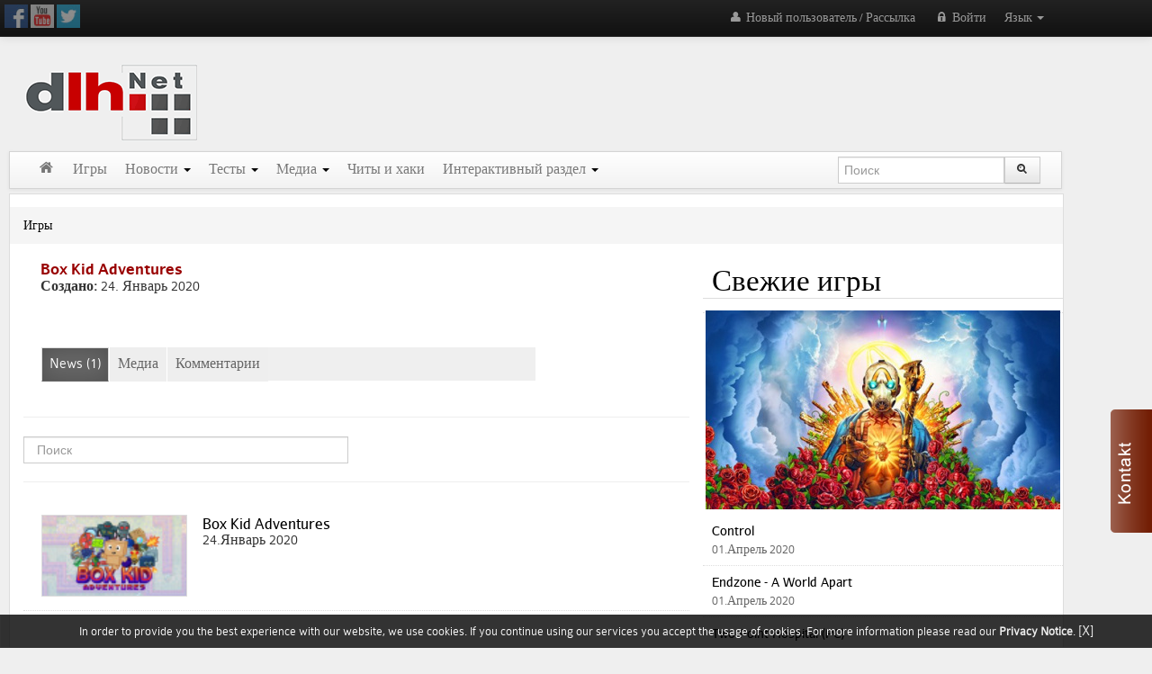

--- FILE ---
content_type: text/html; charset=utf-8
request_url: https://ad.dlh.net/ru/games/31814/box-kid-adventures.html
body_size: 14352
content:
<!DOCTYPE HTML>
<html>
	<head>

		
<meta name="popads-verification-1392574" value="8d312c51c2e1b9b316f92b3a529e0186" />

<title>Box Kid Adventures | Анонсы и Обзоры Видео игр для PC, PS4, Xbox и мобильных платформ </title> 

<link rel="dns-prefetch" href="//maxcdn.bootstrapcdn.com"/>
<link rel="dns-prefetch" href="//api.dlh.net"/>






<!--[IVW_CODE]-->

<meta http-equiv="X-UA-Compatible" content="IE=edge">
<meta name="viewport" content="initial-scale=0.7">
<meta http-equiv="Content-Type" 	content="text/html; charset=utf-8" />

<meta name="DC.title" content="DLH Enterprises" />
<meta name="geo.region" content="DE-BW" />
<meta name="geo.placename" content="Ettlingen" />
<meta name="geo.position" content="48.95154;8.39156" />
<meta name="ICBM" content="48.95154, 8.39156" />

<link rel="image_src" href="https://ad.dlh.net/public/images/logos/dlhNet_logo.jpg" />
<!--[OG:IMAGEALL]-->
<meta name="keywords"  	 content="Video games, games for free, free steam games, free computer games, free video games, online video games" />
<meta name="description" content="На нашем ресурсе доступны тысячи Обзоров игр, Рейтингов видеоигр для  PS4, PS3,Xbox One, Xbox 360, Nintendo, Wii, 3DS, NDS и мобильных платформ " />

<meta name="csrf-token" content="">
 
<link rel="stylesheet" href="https://maxcdn.bootstrapcdn.com/font-awesome/4.4.0/css/font-awesome.min.css">
<link rel="Search" type="application/opensearchdescription+xml" title="dlh.net" href="/ruopensearch.xml" />
<link rel="ICON" type="image/x-icon" href="/favicon2.ico"/>
<link rel="SHORTCUT ICON" href="https://ad.dlh.net/favicon2.ico"/>
<meta name="tokenCSRF" content="3d17783b7d79ae71d3033b6455fcd8ba42dc951c"> 


<!-- Le HTML5 shim, for IE6-8 support of HTML5 elements -->
<!--[if lt IE 9]>
<script src="//html5shim.googlecode.com/svn/trunk/html5.js"></script>
<![endif]-->

<link rel="stylesheet" href="https://ad.dlh.net/public/css/style.css?v=2" type="text/css"   />
<link rel="stylesheet" href="/public/css/fonts.css" type="text/css"   />
<meta name="google-site-verification" content="pB-t2hwOHMBsOEpPAk4rMOTUP3WE1tagbLxhq-fTDK4" />

<meta property="og:site_name" content="DLH.net"/>
<meta property="og:type" content="article"/>
<meta property="og:title" 		content="Box Kid Adventures"/>
<meta property="og:description" content="" />
<meta property="og:locale" content="ru_RU" />
<meta property="og:url" content="https://ad.dlh.net/ru/games/31814/box-kid-adventures.html"/>
<meta property="og:image" content="https://ad.dlh.net/public/images/logos/dlhNet_logo.jpg" />
<meta name="thumbnail" content="https://ad.dlh.net/public/images/logos/dlhNet_logo.jpg">
<meta property="article:publisher" content="https://www.facebook.com/DLH.NET/">
  
 
<meta property="fb:app_id" content="418978651524842" />  
<meta name="author" content="DLH.Net Editors">
<meta name="twitter:card" content="We give away millions of free games to our registered users and have the worlds largest cheat database. Join our community and grab your free steam games. Know more, visit our site:- www.dlh.net." />
<meta name="twitter:title" content="The Dirty Little Helper provides Free Steam Keys, Gaming News, Reviews and Cheats- Dlh.net" />
<meta name="twitter:description" content="Find reviews for thousands of video games from series like FIFA, Elder Scrolls, Gothic, Earth, Two Worlds, Battlefield, Star Wars, PES in genres like RPG, RTS, Action, Arcade for PS4, PS3, Xbox One, Wii, NDS, Windows, Android - Visit our site:- www.dlh.net."/>
 
  
<meta name="robots" content="INDEX,FOLLOW">
<meta name="author" content="DLH.Net Editors">


<script src="https://cdn.onesignal.com/sdks/OneSignalSDK.js" async=""></script>
<script>
  window.OneSignal = window.OneSignal || [];
  OneSignal.push(function() {
    OneSignal.init({
      appId: "1697a578-c8c3-4904-97f2-1fdbfbef69ee",
    });
  });
</script>

<link href="https://ad.dlh.net/public/js/videojs/video-js.css" rel="stylesheet"> 
<link href="https://ad.dlh.net/public/js/videojs/videojs-ads/videojs.ads.css" rel="stylesheet" type="text/css">
<link rel="stylesheet" href="https://ad.dlh.net/public/js/videojs/videojs.ima.css" />
<link href="/public/js/videojs/skin.css" rel="stylesheet"> 


<link href="https://ad.dlh.net/_application/modules/Standard/Layout/slidetocaptcha.css?v=2.12" rel="stylesheet"> 
  	
 <script type="text/javascript" src="https://ad.dlh.net/_application/modules/Standard/Layout/jquery.min.js?v=0002"></script>

 
 
<script   src="https://ad.dlh.net/_application/modules/Standard/Layout/angular.js" ></script>
<script  src="https://ad.dlh.net/_application/modules/Standard/Layout/angular-resource.js"></script>
<script src="https://ad.dlh.net/_application/modules/Standard/Layout/ui-bootstrap-tpls.js"></script> 

<!-- <script src="https://hb.vntsm.com/v3/live/ad-manager.min.js" type="text/javascript" data-site-id="5c66d98746e0fb000197d04e" data-mode="scan" async></script> -->
 
 
 
        <script   type='text/javascript'><!--//<![CDATA[
           document.MAX_ct0 = unescape('{clickurl_enc}');        
           var m3_u = (location.protocol=='https:'?'https://adv.dlh.net/www/delivery/ajs.php':'http://adv.dlh.net/www/delivery/ajs.php');
           var m3_r = Math.floor(Math.random()*99999999999);
           if (!document.MAX_used) document.MAX_used = ',';
           document.write ("<scr"+"ipt type='text/javascript' src='"+m3_u);
           document.write ("?zoneid=138&amp;target=_blank");
           document.write ('&amp;cb=' + m3_r);
           if (document.MAX_used != ',') document.write ("&amp;exclude=" + document.MAX_used);
           document.write (document.charset ? '&amp;charset='+document.charset : (document.characterSet ? '&amp;charset='+document.characterSet : ''));
           document.write ("&amp;loc=" + escape(window.location));
           if (document.referrer) document.write ("&amp;referer=" + escape(document.referrer));
           if (document.context) document.write ("&context=" + escape(document.context));
           if ((typeof(document.MAX_ct0) != 'undefined') && (document.MAX_ct0.substring(0,4) == 'http')) {
               document.write ("&amp;ct0=" + escape(document.MAX_ct0));
           }
           if (document.mmm_fo) document.write ("&amp;mmm_fo=1");
           document.write ("'><\/scr"+"ipt>");
        //]]>--></script><noscript><a href='https://adv.dlh.net/www/delivery/ck.php?n=aec0d376&amp;cb={random}' target='_blank'><img src='http://adv.dlh.net/www/delivery/avw.php?zoneid=138&amp;cb={random}&amp;n=aec0d376&amp;ct0={clickurl_enc}' border='0' alt='' /></a></noscript>
                   
 
        <script   type='text/javascript'><!--//<![CDATA[
           document.MAX_ct0 = unescape('{clickurl_enc}');        
           var m3_u = (location.protocol=='https:'?'https://adv.dlh.net/www/delivery/ajs.php':'http://adv.dlh.net/www/delivery/ajs.php');
           var m3_r = Math.floor(Math.random()*99999999999);
           if (!document.MAX_used) document.MAX_used = ',';
           document.write ("<scr"+"ipt type='text/javascript' src='"+m3_u);
           document.write ("?zoneid=108&amp;target=_blank");
           document.write ('&amp;cb=' + m3_r);
           if (document.MAX_used != ',') document.write ("&amp;exclude=" + document.MAX_used);
           document.write (document.charset ? '&amp;charset='+document.charset : (document.characterSet ? '&amp;charset='+document.characterSet : ''));
           document.write ("&amp;loc=" + escape(window.location));
           if (document.referrer) document.write ("&amp;referer=" + escape(document.referrer));
           if (document.context) document.write ("&context=" + escape(document.context));
           if ((typeof(document.MAX_ct0) != 'undefined') && (document.MAX_ct0.substring(0,4) == 'http')) {
               document.write ("&amp;ct0=" + escape(document.MAX_ct0));
           }
           if (document.mmm_fo) document.write ("&amp;mmm_fo=1");
           document.write ("'><\/scr"+"ipt>");
        //]]>--></script><noscript><a href='https://adv.dlh.net/www/delivery/ck.php?n=aec0d376&amp;cb={random}' target='_blank'><img src='http://adv.dlh.net/www/delivery/avw.php?zoneid=108&amp;cb={random}&amp;n=aec0d376&amp;ct0={clickurl_enc}' border='0' alt='' /></a></noscript>
                  


 

 
<link rel="stylesheet" href="https://ad.dlh.net/_application/modules/Standard/Langs/assets/font-awesome.css?v=2" type="text/css"   />
<link rel="stylesheet" href="https://ad.dlh.net/_application/modules/Standard/Langs/assets/style.css?v=2" type="text/css"   />
<link rel="stylesheet" href="https://ad.dlh.net/_application/modules/Standard/Awards/assets/style3.css?v=2" type="text/css"   />
<link rel="stylesheet" href="https://ad.dlh.net/_application/modules/Standard/Users/assets/login.css?v=2" type="text/css"   />
<link rel="stylesheet" href="https://ad.dlh.net/_application/modules/Standard/Users/assets/style.css?v=2" type="text/css"   />
<link rel="stylesheet" href="https://ad.dlh.net/_application/modules/Standard/Adv/assets/style2.css?v=2" type="text/css"   />
<link rel="stylesheet" href="https://ad.dlh.net/_application/modules/Standard/General/assets/style.css?v=2" type="text/css"   />
<link rel="stylesheet" href="https://ad.dlh.net/_application/modules/Standard/Cheats/assets/style.css?v=2" type="text/css"   />
<link rel="stylesheet" href="https://ad.dlh.net/_application/modules/Standard/Articles/assets/style2.css?v=2" type="text/css"   />
<link rel="stylesheet" href="https://ad.dlh.net/_application/modules/Standard/Artworks/assets/style.css?v=2" type="text/css"   />
<link rel="stylesheet" href="https://ad.dlh.net/_application/modules/Standard/Developers/assets/style.css?v=2" type="text/css"   />
<link rel="stylesheet" href="https://ad.dlh.net/_application/modules/Standard/Publishers/assets/style.css?v=2" type="text/css"   />
<link rel="stylesheet" href="https://ad.dlh.net/_application/modules/Standard/Videos/assets/style.css?v=2" type="text/css"   />
<link rel="stylesheet" href="https://ad.dlh.net/_application/modules/Standard/Autors/assets/style.css?v=2" type="text/css"   />
<link rel="stylesheet" href="https://ad.dlh.net/_application/modules/Standard/Projects/assets/style.css?v=2" type="text/css"   />
<link rel="stylesheet" href="https://ad.dlh.net/_application/modules/Standard/Groups/assets/style.css?v=2" type="text/css"   />
<link rel="stylesheet" href="https://ad.dlh.net/_application/modules/Standard/Genre/assets/style.css?v=2" type="text/css"   />
<link rel="stylesheet" href="https://ad.dlh.net/_application/modules/Standard/USK/assets/style.css?v=2" type="text/css"   />
<link rel="stylesheet" href="https://ad.dlh.net/_application/modules/Standard/PEGI/assets/style.css?v=2" type="text/css"   />
<link rel="stylesheet" href="https://ad.dlh.net/_application/modules/Standard/ESRB/assets/style.css?v=2" type="text/css"   />
<link rel="stylesheet" href="https://ad.dlh.net/_application/modules/Standard/Links/assets/style.css?v=2" type="text/css"   />
<link rel="stylesheet" href="https://ad.dlh.net/_application/modules/Standard/Pagination/assets/style.css?v=2" type="text/css"   />
<link rel="stylesheet" href="https://ad.dlh.net/_application/modules/Standard/Wallpapers/assets/style.css?v=2" type="text/css"   />
<link rel="stylesheet" href="https://ad.dlh.net/_application/modules/Standard/Covers/assets/style.css?v=2" type="text/css"   />
<link rel="stylesheet" href="https://ad.dlh.net/_application/modules/Standard/Search/assets/style.css?v=2" type="text/css"   />
<link rel="stylesheet" href="https://ad.dlh.net/_application/modules/Standard/Layout/assets/NewsArticles.css?v=2" type="text/css"   />
<link rel="stylesheet" href="https://ad.dlh.net/_application/modules/Standard/Layout/assets/bootstrap.min.css?v=2" type="text/css"   />
<link rel="stylesheet" href="https://ad.dlh.net/_application/modules/Standard/Layout/assets/fancybox-banner-1.css?v=2" type="text/css"   />
<link rel="stylesheet" href="https://ad.dlh.net/_application/modules/Standard/Layout/assets/fancybox-banner.css?v=2" type="text/css"   />
<link rel="stylesheet" href="https://ad.dlh.net/_application/modules/Standard/Layout/assets/jquery.fancybox-1.3.4.css?v=2" type="text/css"   />
<link rel="stylesheet" href="https://ad.dlh.net/_application/modules/Standard/Layout/assets/jquery.mCustomScrollbar.css?v=2" type="text/css"   />
<link rel="stylesheet" href="https://ad.dlh.net/_application/modules/Standard/Layout/assets/marquee.css?v=2" type="text/css"   />
<link rel="stylesheet" href="https://ad.dlh.net/_application/modules/Standard/Layout/assets/minimalist.css?v=2" type="text/css"   />
<link rel="stylesheet" href="https://ad.dlh.net/_application/modules/Standard/Layout/assets/noJS.css?v=2" type="text/css"   />
<link rel="stylesheet" href="https://ad.dlh.net/_application/modules/Standard/Layout/assets/owl.carousel1.css?v=2" type="text/css"   />
<link rel="stylesheet" href="https://ad.dlh.net/_application/modules/Standard/Layout/assets/owl.theme.css?v=2" type="text/css"   />
<link rel="stylesheet" href="https://ad.dlh.net/_application/modules/Standard/Layout/assets/owl.transitions.css?v=2" type="text/css"   />
<link rel="stylesheet" href="https://ad.dlh.net/_application/modules/Standard/Layout/assets/social.css?v=2" type="text/css"   />
<link rel="stylesheet" href="https://ad.dlh.net/_application/modules/Standard/Layout/assets/style_1.css?v=2" type="text/css"   />
<link rel="stylesheet" href="https://ad.dlh.net/_application/modules/Standard/Layout/assets/xBootstrapStyle.css?v=2" type="text/css"   />
<link rel="stylesheet" href="https://ad.dlh.net/_application/modules/Standard/EasyMenu/assets/home.css?v=1" type="text/css"   />



		<!-- display modules -->
		<!--[MODULES_CSS]-->
		<!--[MODULES_JS]-->
		<!-- display modules  end-->
		<style>
			.Container_Middle * li {
			}

		</style>
		<meta charset="utf-8">
	</head>

    <body  >


	 

 
			 <!--/*
  *
  * Revive Adserver Asynchronous JS Tag
  * - Generated with Revive Adserver v3.2.2
  *
  */-->
     	    
         <script>
          (function(i,s,o,g,r,a,m){i['GoogleAnalyticsObject']=r;i[r]=i[r]||function(){
          (i[r].q=i[r].q||[]).push(arguments)},i[r].l=1*new Date();a=s.createElement(o),
          m=s.getElementsByTagName(o)[0];a.async=1;a.src=g;m.parentNode.insertBefore(a,m)
          })(window,document,'script','https://www.google-analytics.com/analytics.js','ga');
        
          ga('create', 'UA-45927027-1', 'auto');
          ga('send', 'pageview');
        
        </script>
 
<ins data-revive-zoneid="67" data-revive-id="8fd361f13e2f6cc3f06230f89cee973e"></ins>
 
<div class="navbar navbar-inverse  navbar-fixed-top" style="	z-index: 10099 !important; ">
	<div class="navbar-inner">
		<div class="container">
			<div  >

				<ul class="nav">
					<li class="smallLogo">
						<a href="/"><img src="https://ad.dlh.net/public/images/logos/dlhNet_logo_o.png" border=0  ></a>

					</li>

					<li>
						<div style="padding:5px;">
							
							<!--[PARTNER_LOGO]-->
							

							<a  href="https://www.facebook.com/pages/dlhnet/621083047929721" target="_blank"><img class="socialAlpha" width="26" src="/public/images/icons/facebook_icon.jpg" border="0"/></a>
							<a  href="https://www.youtube.com/channel/UCIefObdXQFOUekeg1G5QlPg" target="_blank"><img  class="socialAlpha"  width="26"  src="/public/images/icons/youtube_icon.jpg" border="0"/></a>
							<a  href="https://twitter.com/DLHNet" target="_blank"><img  class="socialAlpha"  width="26"  src="/public/images/icons/twitter_icon.jpg" border="0"/></a>
						<!--	<a  href="http://steamcommunity.com/groups/dirtylittlehelper/curation" target="_blank"><img  class="socialAlpha"  width="26"  src="/public/images/icons/steam_icon2.jpg" border="0"/></a>-->

						</div>
					</li>

					<!--[ADMIN-TOOLS]-->

				</ul>
				<ul class="nav  pull-right">

					<li class="dropdown">
						 
	 <a href="#" class="dropdown-toggle pull-right " data-toggle="dropdown">Язык <b class="caret"></b></a>
 	 <ul class="dropdown-menu"  > <li><a rel="nofollow"  href="https://ad.dlh.net/en/">English (Английский) </a></li><li><a rel="nofollow"  href="https://ad.dlh.net/de/">Deutsch (Немецкий) </a></li> </ul>  
					</li>
				</ul>
				<div  >
					<!-- Other nav bar content -->

					<!-- The drop down menu -->
					<ul class="nav pull-right ">
						<li class="KeyBlockRegBtn">
							<a href="https://ad.dlh.net/ru/register"><i class="icon-user icon-white"></i> Новый пользователь / Рассылка</a>
						</li>

						<li class="KeyBlockRegBtn">
							<!--[BTN-FB]-->
						</li>

						<li class="dropdown KeyBlockRegBtn" >
							<a   href="https://ad.dlh.net/ru/login"  ><i class="icon-lock"></i> Войти </a>   <div class="hide"  id="MenuLoginSocial" style="position:absolute;">Авторизуйтесь с помощью 

    <ul class="social-icons "   >
        <li><a  rel="nofollow"  href="https://auth.dlhstore.com/login/facebook?lang=ru&redirect_url=https%3A%2F%2Fad.dlh.net%2Fru%2Fgames%2F31814%2Fbox-kid-adventures.html" title="Facebook"   class="social-icon"><img style="width:100%; max-width:180px;" src="https://auth.dlhstore.com/images/en/facebook.png?v=1"/></a></li>
        <li><a  rel="nofollow"  href="https://auth.dlhstore.com/login/google?lang=ru&redirect_url=https%3A%2F%2Fad.dlh.net%2Fru%2Fgames%2F31814%2Fbox-kid-adventures.html"  title="Google+" class="social-icon"><img style="width:100%; max-width:180px;" src="https://auth.dlhstore.com/images/en/google.png?v=1"/></a></li>
        <li><a  rel="nofollow"  href="https://auth.dlhstore.com/login/steam?lang=ru&redirect_url=https%3A%2F%2Fad.dlh.net%2Fru%2Fgames%2F31814%2Fbox-kid-adventures.html"  title="Steam" class="social-icon"><img style="width:100%;max-width:180px;" src="https://auth.dlhstore.com/images/en/steam.png?v=1"/></a></li>
      <!--  <li><a  rel="nofollow"  href="https://auth.dlhstore.com/login/paypal?lang=ru&redirect_url=https%3A%2F%2Fad.dlh.net%2Fru%2Fgames%2F31814%2Fbox-kid-adventures.html"  title="Paypal" class="social-icon"><img style="width:100%;max-width:180px;" src="https://auth.dlhstore.com/images/en/paypal.png?v=1"/></a></li>-->
    </ul>
   
 </div>
 
    
                             
							<!--[LOGIN]-->
							
						</li>
						
						<!--[BTN-PROFIL]-->
						<!--[BTN-LOGOUT]-->

					</ul>
				</div>
			</div>
			<!--/.nav-collapse -->
		</div>
	</div>
</div>


 
				<div class="container" >
					<div class="row-fluid">
						<div class="Container_Top">
							<div class="span12" >
								<div class="row-fluid">
									<div class="span3">
									<a href="https://ad.dlh.net/ru/"><img src="https://ad.dlh.net/public/images/logos/dlh_net_logo_dirty_little_helper.gif" class="logo" width="231" height="88" border="0"/></a>
									</div>
								<div class="span9 text-left" id="wrapper_40">
										  
        <script   type='text/javascript'><!--//<![CDATA[
           document.MAX_ct0 = unescape('{clickurl_enc}');        
           var m3_u = (location.protocol=='https:'?'https://adv.dlh.net/www/delivery/ajs.php':'http://adv.dlh.net/www/delivery/ajs.php');
           var m3_r = Math.floor(Math.random()*99999999999);
           if (!document.MAX_used) document.MAX_used = ',';
           document.write ("<scr"+"ipt type='text/javascript' src='"+m3_u);
           document.write ("?zoneid=128&amp;target=_blank");
           document.write ('&amp;cb=' + m3_r);
           if (document.MAX_used != ',') document.write ("&amp;exclude=" + document.MAX_used);
           document.write (document.charset ? '&amp;charset='+document.charset : (document.characterSet ? '&amp;charset='+document.characterSet : ''));
           document.write ("&amp;loc=" + escape(window.location));
           if (document.referrer) document.write ("&amp;referer=" + escape(document.referrer));
           if (document.context) document.write ("&context=" + escape(document.context));
           if ((typeof(document.MAX_ct0) != 'undefined') && (document.MAX_ct0.substring(0,4) == 'http')) {
               document.write ("&amp;ct0=" + escape(document.MAX_ct0));
           }
           if (document.mmm_fo) document.write ("&amp;mmm_fo=1");
           document.write ("'><\/scr"+"ipt>");
        //]]>--></script><noscript><a href='https://adv.dlh.net/www/delivery/ck.php?n=aec0d376&amp;cb={random}' target='_blank'><img src='http://adv.dlh.net/www/delivery/avw.php?zoneid=128&amp;cb={random}&amp;n=aec0d376&amp;ct0={clickurl_enc}' border='0' alt='' /></a></noscript>
                  
									</div>
								</div>

							</div>
							<div class="row-fluid">
								<div class="span12"  >
									<div  class="navbar   navbar-top">
										<div class="navbar-inner">
											<div class="container">
												<button type="button" class="btn btn-navbar" data-toggle="collapse" data-target=".nav-collapse">
													<span class="icon-bar"></span><span class="icon-bar"></span><span class="icon-bar"></span>
												</button>
												<div class="fadeMenu nav-collapse collapse ">
													
		<ul class="nav " role="menu" aria-labelledby="dLabel" >
			<li class=" home"><a  href="http://ad.dlh.net/ru/index" target="_self"><i class="icon-home icon-white"></i> </a></li>
			<li><a  href="http://ad.dlh.net/ru/games" target="_self">Игры </a></li>
			<li  class="dropdown" ><a  class="dropdown-toggle-hover"  data-hover="dropdown" data-delay="100"    href="http://ad.dlh.net/ru/news" target="_self">Новости <b class="caret"></b></a>
				<ul  aria-labelledby="drop4"   role="menu"  class="dropdown-menu">
					<li><a  href="http://ad.dlh.net/ru/gaming-news" target="_self">Игровые новости </a></li>
					<li><a  href="http://ad.dlh.net/ru/hardware-news" target="_self">Новости железа </a></li>
					<li><a  href="http://ad.dlh.net/ru/lifestyle-news" target="_self">Lifestle </a></li>
				</ul>
			</li>
			<li  class="dropdown" ><a  class="dropdown-toggle-hover"  data-hover="dropdown" data-delay="100"    href="http://ad.dlh.net/ru/reviews" target="_self">Тесты <b class="caret"></b></a>
				<ul  aria-labelledby="drop4"   role="menu"  class="dropdown-menu">
					<li><a  href="http://ad.dlh.net/ru/reviews" target="_self">Тесты игр </a></li>
					<li><a  href="http://ad.dlh.net/ru/hardware-tests" target="_self">Тесты железа </a></li>
				</ul>
			</li>
			<li  class="dropdown" ><a  class="dropdown-toggle-hover"  data-hover="dropdown" data-delay="100"    href="http://ad.dlh.net/ru/media" target="_self">Медиа <b class="caret"></b></a>
				<ul  aria-labelledby="drop4"   role="menu"  class="dropdown-menu">
					<li><a  href="http://ad.dlh.net/ru/videos" target="_self">Видео </a></li>
					<li><a  href="http://ad.dlh.net/ru/screenshots" target="_self">Скриншоты </a></li>
					<li><a  href="http://ad.dlh.net/ru/wallpapers" target="_self">Фоновые рисунки </a></li>
					<li><a  href="http://ad.dlh.net/ru/artworks" target="_self">Творчество </a></li>
					<li><a  href="http://ad.dlh.net/ru/covers" target="_self">Обложки </a></li>
				</ul>
			</li>
			<li><a  href="http://ad.dlh.net/ru/cheats" target="_self">Читы и хаки </a></li>
			<li  class="dropdown" ><a  class="dropdown-toggle-hover"  data-hover="dropdown" data-delay="100"    href="https://www.dlh.net/forum/index.php" target="_blank">Интерактивный раздел <b class="caret"></b></a>
				<ul  aria-labelledby="drop4"   role="menu"  class="dropdown-menu">
					<li class=" forum"><a  href="https://www.dlh.net/forum/index.php" target="_blank">Форум </a></li>
					<li><a  href="http://ad.dlh.net/ru/dlh-team" target="_self">Команда DLH </a></li>
				</ul>
			</li>
		</ul>

													<div class="span3 pull-right">
														
		
		
 <script >
    	
  	
var app1 =  angular.module('dlhAppSearch', ['ngResource','ui.bootstrap']);	 
 

var app =  angular.module('dlhApp', ['ngResource','ui.bootstrap']);  

    app.config(['$httpProvider',
    function($httpProvider) {
        $httpProvider.defaults.withCredentials = true;
        $httpProvider.defaults.headers.common['Authorization'] = '';
     }]); 
    
  
function TypeaheadCtrl($scope, $http, limitToFilter) {

 	$scope.selectEvent=function(){
  		
 // alert();
  	 
	} 

  $scope.games = function(gameName) {
    return $http.post("/ajax/titles.php?search="+gameName).then(function(response){
      return limitToFilter(response.data, 15);
    });
  };
  
}
 
 </script>												
 	 	
      <div ng-app="dlhAppSearch" >
			 <div   ng-controller="TypeaheadCtrl">
		
			<form    style="margin:5px 0 0 0 ;height:35px;  padding:0;" action="https://ad.dlh.net/ru/search/" method="get">
				<div class="controls ">
				<div class="input-prepend"  >
																
					<input autocomplete="off"  ng-change="selectEvent()"  ng-model="result" typeahead="suggestion for suggestion in games($viewValue)" name="FormSearch" class="span10 " id="inputIcon" type="text" placeholder="Поиск">
					<button class="btn " id="SearchBtn"><i class="icon-search"></i></button></div>
				  </div>
			

	
	
		  </form>
													</div>
												</div>
											</div>
										</div>
									</div>
								</div>
							</div>
							
						</div>
					</div>
 					 
 					<div class="container bg1">
						<div class="container">
						     <div class="AdvZone AdvZone122" style="position:absolute;right:-302px; width:302px;  text-align:left; "> 
        <script   type='text/javascript'><!--//<![CDATA[
           document.MAX_ct0 = unescape('{clickurl_enc}');        
           var m3_u = (location.protocol=='https:'?'https://adv.dlh.net/www/delivery/ajs.php':'http://adv.dlh.net/www/delivery/ajs.php');
           var m3_r = Math.floor(Math.random()*99999999999);
           if (!document.MAX_used) document.MAX_used = ',';
           document.write ("<scr"+"ipt type='text/javascript' src='"+m3_u);
           document.write ("?zoneid=122&amp;target=_blank");
           document.write ('&amp;cb=' + m3_r);
           if (document.MAX_used != ',') document.write ("&amp;exclude=" + document.MAX_used);
           document.write (document.charset ? '&amp;charset='+document.charset : (document.characterSet ? '&amp;charset='+document.characterSet : ''));
           document.write ("&amp;loc=" + escape(window.location));
           if (document.referrer) document.write ("&amp;referer=" + escape(document.referrer));
           if (document.context) document.write ("&context=" + escape(document.context));
           if ((typeof(document.MAX_ct0) != 'undefined') && (document.MAX_ct0.substring(0,4) == 'http')) {
               document.write ("&amp;ct0=" + escape(document.MAX_ct0));
           }
           if (document.mmm_fo) document.write ("&amp;mmm_fo=1");
           document.write ("'><\/scr"+"ipt>");
        //]]>--></script><noscript><a href='https://adv.dlh.net/www/delivery/ck.php?n=aec0d376&amp;cb={random}' target='_blank'><img src='http://adv.dlh.net/www/delivery/avw.php?zoneid=122&amp;cb={random}&amp;n=aec0d376&amp;ct0={clickurl_enc}' border='0' alt='' /></a></noscript>
                  </div>
                             
        <script   type='text/javascript'><!--//<![CDATA[
           document.MAX_ct0 = unescape('{clickurl_enc}');        
           var m3_u = (location.protocol=='https:'?'https://adv.dlh.net/www/delivery/ajs.php':'http://adv.dlh.net/www/delivery/ajs.php');
           var m3_r = Math.floor(Math.random()*99999999999);
           if (!document.MAX_used) document.MAX_used = ',';
           document.write ("<scr"+"ipt type='text/javascript' src='"+m3_u);
           document.write ("?zoneid=124position:absolute;left:-230px; width:162px;  text-align:right; &amp;target=_blank");
           document.write ('&amp;cb=' + m3_r);
           if (document.MAX_used != ',') document.write ("&amp;exclude=" + document.MAX_used);
           document.write (document.charset ? '&amp;charset='+document.charset : (document.characterSet ? '&amp;charset='+document.characterSet : ''));
           document.write ("&amp;loc=" + escape(window.location));
           if (document.referrer) document.write ("&amp;referer=" + escape(document.referrer));
           if (document.context) document.write ("&context=" + escape(document.context));
           if ((typeof(document.MAX_ct0) != 'undefined') && (document.MAX_ct0.substring(0,4) == 'http')) {
               document.write ("&amp;ct0=" + escape(document.MAX_ct0));
           }
           if (document.mmm_fo) document.write ("&amp;mmm_fo=1");
           document.write ("'><\/scr"+"ipt>");
        //]]>--></script><noscript><a href='https://adv.dlh.net/www/delivery/ck.php?n=aec0d376&amp;cb={random}' target='_blank'><img src='http://adv.dlh.net/www/delivery/avw.php?zoneid=124position:absolute;left:-230px; width:162px;  text-align:right; &amp;cb={random}&amp;n=aec0d376&amp;ct0={clickurl_enc}' border='0' alt='' /></a></noscript>
                    
                       <div class="werbungContainer">
                            
        <script   type='text/javascript'><!--//<![CDATA[
           document.MAX_ct0 = unescape('{clickurl_enc}');        
           var m3_u = (location.protocol=='https:'?'https://adv.dlh.net/www/delivery/ajs.php':'http://adv.dlh.net/www/delivery/ajs.php');
           var m3_r = Math.floor(Math.random()*99999999999);
           if (!document.MAX_used) document.MAX_used = ',';
           document.write ("<scr"+"ipt type='text/javascript' src='"+m3_u);
           document.write ("?zoneid=121&amp;target=_blank");
           document.write ('&amp;cb=' + m3_r);
           if (document.MAX_used != ',') document.write ("&amp;exclude=" + document.MAX_used);
           document.write (document.charset ? '&amp;charset='+document.charset : (document.characterSet ? '&amp;charset='+document.characterSet : ''));
           document.write ("&amp;loc=" + escape(window.location));
           if (document.referrer) document.write ("&amp;referer=" + escape(document.referrer));
           if (document.context) document.write ("&context=" + escape(document.context));
           if ((typeof(document.MAX_ct0) != 'undefined') && (document.MAX_ct0.substring(0,4) == 'http')) {
               document.write ("&amp;ct0=" + escape(document.MAX_ct0));
           }
           if (document.mmm_fo) document.write ("&amp;mmm_fo=1");
           document.write ("'><\/scr"+"ipt>");
        //]]>--></script><noscript><a href='https://adv.dlh.net/www/delivery/ck.php?n=aec0d376&amp;cb={random}' target='_blank'><img src='http://adv.dlh.net/www/delivery/avw.php?zoneid=121&amp;cb={random}&amp;n=aec0d376&amp;ct0={clickurl_enc}' border='0' alt='' /></a></noscript>
                                                    
                       </div>
							<div class="row-fluid">
								<div class="span12">
									<ul class="breadcrumb span12"><li><a href="https://ad.dlh.net/ru/games">Игры</a></ul>
								</div>
							</div>
							<div class="row-fluid">
								<div class="span8">

									<div class="row-fluid">
										<div class="span12">

											<div class="Container_Middle">

												<div id="AjaxContent">
													<div class="ProjectsResults"  ><div class="span12">
	<div class="row-fluid">

		<div class="NewsItem StatusOn Item_Projects_31814 "   >

			<div class="hide span3 pull-left">

				

			</div>

			<div class="pull-left span9">

				<!--[ADMIN]-->
		 

				<div class="Title1">
					<!--[PLATFORMS]-->
		<h1>Box Kid Adventures</h1>				</div>

		 

				<div  >
					<div class="Autor">
					 
						<b>Создано:</b> 24. Январь 2020 
				 
						<div class="row-fluid">
							<div class="span12">
									<div class="span4 pull-right text-right">
								<!--[USK]-->
								<!--[PEGI]-->
								<!--[ESRB]-->
								
							</div>	
								<!--[DEVELOPERS]-->
								<!--[PUBLISHERS]-->
									<!--[GENRE]-->

								<div style="padding-top:4px;">
									<!--[LINKS]-->
								</div>
			
							</div>
					
						</div>

					</div>
					<div class="Source">
						<!--[SOURCE]-->
					</div>
				</div>
				<br/>
					<ul class="nav nav-tabs" id="tabsProject"> 

								<li ><a href="#NEWS"  id="tab_NEWS"  class="NEWS "  data-toggle="tab" data-content="LANG=ru+CONTROLER=news+MODULE=Texts+CONNECT_MODULE=Projects+CONNECT_ID=31814+TEMPLATE=HorizontalSmallPics+PAGINATION=PB+ITEMROWS=10+LIMITSTART=0+LIMITEND=10+HEADER=false+IMGX=102+IMGY=0+IMGAUTO=1+ITEM_LANG_URL=1+ORDERBY=created|desc+MOREBTN=+AJAX=1+SEARCHFIELD=1+ADV=55+TABNAME=NEWS+SHOWALL=1+"   >News (1)</a></li>

								<li>
									<a href="#MEDIA"    id="tab_MEDIA"  data-toggle="tab" >Медиа</a>
								</li>
								
								<li>
									<a href="#COMMENTS"    id="tab_COMMENTS"   data-toggle="tab">Комментарии</a>
								</li>

							</ul>

			</div>

			<div style="position:absolute; right:0px; top:150px;"><!--[AWARDS]--></div>


			<div style="clear:both;"></div>
			
			
			
				<hr>
			<div class="row-fluid">

				<div class="span12">

					<div class="Content">

						<div  >
				

							<div class="tab-content">
								
								
								<div id="NEWS" class="TABCONTENT tab-pane " ></div>
							 
								<div id="MEDIA" class="tab-pane">


									<!--[AllMedia]-->
									  
            
									  
            
									  
            
									   
            
									   
            
								</div>

								<div id="COMMENTS" class="tab-pane" >

									<div class="Comments ">
										Не доступно!
									</div>

								</div>
							</div>
						</div>

						<script>
							$(document).ready(function() {
								showTabs();

							});
						</script>

					</div>
				</div>

			</div>

		 
		</div>

	</div>
</div>


</div><div class="clear">&nbsp;</div>
												</div>
											</div>
										</div>

									</div>
								</div>
								<div class="span4">
									<div class="row">
										<div class="span12">

											<span id="909d4c304dc0f60170d3b4c82d8fefb2"><div class="row-fluid ajaxcontainer"><a title="Свежие игры" href="/ru/games" ><div class="HeaderBlack">Свежие игры</div></a><div class="row-fluid">
<div class="Results " >
<div class="span12"  style="margin-bottom:5px;">
  <div class="PictureTitle2  Item   StatusOn Item_Projects_31942"   >
  	
      <!--[ADMIN]-->	
  	<div  class="pointer" onclick="gotoURL('/ru/games/31942/borderlands-3.html')" >
  		
       <div class="span12 Title">
   
       	<!--[TITLE2]-->
  
      <div class="Title1"><a href="/ru/games/31942/borderlands-3.html" target="">Borderlands 3</a></div>   
 
       	
       	
       	</div>  
    
    <div  >
 
     <div class="span12 Image"><a   title="Borderlands 3"  href="/ru/games/31942/borderlands-3.html"><img class="lazy span12"  src="/public/data/cache/394x0/3d623426f42e3eb2c57948e35a532bc0bfb0eb83.jpg"  alt="Borderlands 3" border="0"   data-src="/public/data/cache/394x0/c9bc0f0cd8185209d7cb2a64f079cdc0445c009a.jpeg"   width="394"  height="221"   /></a></div>     
 		    
       </div>
      	</div>  
   </div>
 </div>    
</div>
</div>

 
 </div></span><input type="hidden" name="Projects_hiddenparams" id="Projects_hiddenparams" value="BOXCACHE=true+LANG_RESULTS=ALL+SHOWALL=true+CONTROLER=games+MODULE=Projects+TEMPLATE=PictureTitle2+ITEMROWS=1+LIMITEND=1+HEADER=HeaderBlack|LatestGames+IMGX=394+ORDERBY=created|desc+MOREBTN=false+MODULEADMIN=false+AJAX=+LANG=ru+AUTOLOAD=+CONTROLERMASK=+VIDEOPREVIEW=+SEARCHPLATFORM=+SEARCH=+DIMPLEDIV=+MYSQLCACHE=+SEARCHBAR_ALPHABET=+SEARCHBAR_PLATFORMS=+SEARCHBAR_ORDERBY=+ADV=+THUMBROW=show+">
											<span id="d37680ed8c4f14e242e332c341479537"><div class="row-fluid ajaxcontainer">
<div class="row-fluid">
<div class="span12   Results">
  <div class="Item TextList  StatusOn Item_Projects_31941"    > 
    <!--[ADMIN]-->
    <div onclick="gotoURL('/ru/games/31941/control.html')" class="pointer" > 
      <div class="caption">
        <div class="row-fluid">
          <div  class="pull-left offset1 " ></div>
          <div  class="pull-left span11 "> 
          	          	
				  <div class="Title2"><a href="/ru/games/31941/control.html" target="">Control</a></div>   
          	
          	 	<div class=" Info GreySmall"  >
				 01.Апрель 2020

			</div>
          	 </div>
    
        </div>
      </div>
    </div>
  </div>
</div>
</div>

<div class="row-fluid">
<div class="span12   Results">
  <div class="Item TextList  StatusOn Item_Projects_31940"    > 
    <!--[ADMIN]-->
    <div onclick="gotoURL('/ru/games/31940/endzone---a-world-apart.html')" class="pointer" > 
      <div class="caption">
        <div class="row-fluid">
          <div  class="pull-left offset1 " ></div>
          <div  class="pull-left span11 "> 
          	          	
				  <div class="Title2"><a href="/ru/games/31940/endzone---a-world-apart.html" target="">Endzone - A World Apart</a></div>   
          	
          	 	<div class=" Info GreySmall"  >
				 01.Апрель 2020

			</div>
          	 </div>
    
        </div>
      </div>
    </div>
  </div>
</div>
</div>

<div class="row-fluid">
<div class="span12   Results">
  <div class="Item TextList  StatusOn Item_Projects_31939"    > 
    <!--[ADMIN]-->
    <div onclick="gotoURL('/ru/games/31939/two-point-hospital-pc-.html')" class="pointer" > 
      <div class="caption">
        <div class="row-fluid">
          <div  class="pull-left offset1 " ></div>
          <div  class="pull-left span11 "> 
          	          	
				  <div class="Title2"><a href="/ru/games/31939/two-point-hospital-pc-.html" target="">Two Point Hospital (PC)</a></div>   
          	
          	 	<div class=" Info GreySmall"  >
				 01.Апрель 2020

			</div>
          	 </div>
    
        </div>
      </div>
    </div>
  </div>
</div>
</div>

<div class="row-fluid">
<div class="span12   Results">
  <div class="Item TextList  StatusOn Item_Projects_31938"    > 
    <!--[ADMIN]-->
    <div onclick="gotoURL('/ru/games/31938/tom-clancy-s-ghost-recon-r-breakpoint.html')" class="pointer" > 
      <div class="caption">
        <div class="row-fluid">
          <div  class="pull-left offset1 " ></div>
          <div  class="pull-left span11 "> 
          	          	
				  <div class="Title2"><a href="/ru/games/31938/tom-clancy-s-ghost-recon-r-breakpoint.html" target="">TOM CLANCY’S GHOST RECON® BREAKPOINT</a></div>   
          	
          	 	<div class=" Info GreySmall"  >
				 24.Март 2020

			</div>
          	 </div>
    
        </div>
      </div>
    </div>
  </div>
</div>
</div>

<div class="row-fluid">
<div class="span12   Results">
  <div class="Item TextList  StatusOn Item_Projects_31937"    > 
    <!--[ADMIN]-->
    <div onclick="gotoURL('/ru/games/31937/tt-isle-of-man---ride-on-the-edge-2.html')" class="pointer" > 
      <div class="caption">
        <div class="row-fluid">
          <div  class="pull-left offset1 " ></div>
          <div  class="pull-left span11 "> 
          	          	
				  <div class="Title2"><a href="/ru/games/31937/tt-isle-of-man---ride-on-the-edge-2.html" target="">TT isle of Man - Ride on The Edge 2</a></div>   
          	
          	 	<div class=" Info GreySmall"  >
				 24.Март 2020

			</div>
          	 </div>
    
        </div>
      </div>
    </div>
  </div>
</div>
</div>

<div class="row-fluid">
<div class="span12   Results">
  <div class="Item TextList  StatusOn Item_Projects_31936"    > 
    <!--[ADMIN]-->
    <div onclick="gotoURL('/ru/games/31936/cities-skylines.html')" class="pointer" > 
      <div class="caption">
        <div class="row-fluid">
          <div  class="pull-left offset1 " ></div>
          <div  class="pull-left span11 "> 
          	          	
				  <div class="Title2"><a href="/ru/games/31936/cities-skylines.html" target="">Cities: Skylines</a></div>   
          	
          	 	<div class=" Info GreySmall"  >
				 24.Март 2020

			</div>
          	 </div>
    
        </div>
      </div>
    </div>
  </div>
</div>
</div>
<div class="clearfix"></div><div class=" row-fluid  More"><a  href="/ru/games"   class="btn-link span12 pull-right text-center">Еще <i class="icon-circle-arrow-right"></i></a></div></div></span><input type="hidden" name="Projects_hiddenparams" id="Projects_hiddenparams" value="BOXCACHE=true+LANG_RESULTS=ALL+SHOWALL=true+CONTROLER=games+MODULE=Projects+TEMPLATE=TextList+ITEMROWS=6+LIMITSTART=1+LIMITEND=6+HEADER=false+IMGX=250+IMGY=200+ORDERBY=created|desc+MOREBTN=true+MODULEADMIN=false+AJAX=+LANG=ru+AUTOLOAD=+CONTROLERMASK=+VIDEOPREVIEW=+SEARCHPLATFORM=+SEARCH=+DIMPLEDIV=+MYSQLCACHE=+SEARCHBAR_ALPHABET=+SEARCHBAR_PLATFORMS=+SEARCHBAR_ORDERBY=+ADV=+THUMBROW=show+">
 			
 											 <div class="werbungContainer">
                                                
        <script   type='text/javascript'><!--//<![CDATA[
           document.MAX_ct0 = unescape('{clickurl_enc}');        
           var m3_u = (location.protocol=='https:'?'https://adv.dlh.net/www/delivery/ajs.php':'http://adv.dlh.net/www/delivery/ajs.php');
           var m3_r = Math.floor(Math.random()*99999999999);
           if (!document.MAX_used) document.MAX_used = ',';
           document.write ("<scr"+"ipt type='text/javascript' src='"+m3_u);
           document.write ("?zoneid=126&amp;target=_blank");
           document.write ('&amp;cb=' + m3_r);
           if (document.MAX_used != ',') document.write ("&amp;exclude=" + document.MAX_used);
           document.write (document.charset ? '&amp;charset='+document.charset : (document.characterSet ? '&amp;charset='+document.characterSet : ''));
           document.write ("&amp;loc=" + escape(window.location));
           if (document.referrer) document.write ("&amp;referer=" + escape(document.referrer));
           if (document.context) document.write ("&context=" + escape(document.context));
           if ((typeof(document.MAX_ct0) != 'undefined') && (document.MAX_ct0.substring(0,4) == 'http')) {
               document.write ("&amp;ct0=" + escape(document.MAX_ct0));
           }
           if (document.mmm_fo) document.write ("&amp;mmm_fo=1");
           document.write ("'><\/scr"+"ipt>");
        //]]>--></script><noscript><a href='https://adv.dlh.net/www/delivery/ck.php?n=aec0d376&amp;cb={random}' target='_blank'><img src='http://adv.dlh.net/www/delivery/avw.php?zoneid=126&amp;cb={random}&amp;n=aec0d376&amp;ct0={clickurl_enc}' border='0' alt='' /></a></noscript>
                  
                                           </div>

 
											<span id="e6134a5142c4bdf72894b4a0cd10ec7f"><div class="row-fluid ajaxcontainer"><a title="Свежие скриншоты" href="/ru/screenshots" ><div class="HeaderBlack">Свежие скриншоты</div></a><div class="span12" style="margin-left:0 !important; ">
	<div class="Results ">
		<div class="span12"  style="margin-bottom:5px;">
			<div class="Item Vertical  StatusOn Item_Screenshots_6432"     >
				<!--[ADMIN]-->

				<div class="Mouseover"  >

					<div class="DescCont"  >
<div class="Image"  onclick="gotoURL('/ru/screenshots/6432/escape-from-tarkov-new-year-s-2018-set.html')"    >
						 <a   title="Escape from Tarkov New Years 2018 set"  href="/ru/screenshots/6432/escape-from-tarkov-new-year-s-2018-set.html"><img class="lazy span12"  src="/public/data/cache/400x0/3d623426f42e3eb2c57948e35a532bc0bfb0eb83.jpg"  alt="Escape from Tarkov New Years 2018 set" border="0"   data-src="/public/data/cache/400x0/2a4e4877495db717484f302d3ce70585a4142b0e.jpg"   width="400"  height="216"   /></a>  
						</div>
						<div class="Title">

							<div class="Title1">

								<a href="/ru/screenshots/6432/escape-from-tarkov-new-year-s-2018-set.html" target="">Escape from Tarkov New Year's 2018 set</a>
							</div>
						</div>
						<div class="Title2">
							<!--[TITLE2]-->
						</div>
						<div class="Date WhiteSmall">
							29.Декабрь 2017

						</div>
						
							<!--[COMMENTS_COUNT]-->
					 

						

					</div>

				</div>

			</div>
		</div>
	</div>
</div>
</div></span><input type="hidden" name="Screenshots_hiddenparams" id="Screenshots_hiddenparams" value="BOXCACHE=true+CONTROLER=screenshots+MODULE=Screenshots+TEMPLATE=VerticalSpan12+ITEMROWS=1+LIMITEND=1+HEADER=HeaderBlack|LatestScreenshots+IMGX=400+ORDERBY=created|desc+MOREBTN=false+SHOWALL=+AJAX=+LANG=ru+AUTOLOAD=+MODULEADMIN=+CONTROLERMASK=+VIDEOPREVIEW=+SEARCHPLATFORM=+SEARCH=+DIMPLEDIV=+LANG_RESULTS=+MYSQLCACHE=+SEARCHBAR_ALPHABET=+SEARCHBAR_PLATFORMS=+SEARCHBAR_ORDERBY=+ADV=+THUMBROW=show+">
											<span id="bad50bc8a0a2b8baa89666c80f5c96c0"><div class="row-fluid ajaxcontainer"><div class="span6" style="margin-left:1% !important; ">
	<div class="Results ">
		<div class="span12"  style="margin-bottom:5px;">
			<div class="Item Vertical  StatusOn Item_Screenshots_6414"     >
				<!--[ADMIN]-->

				<div class="Mouseover"  >

					<div class="DescCont"  >
<div class="Image"  onclick="gotoURL('/ru/screenshots/6414/warhammer-40-000-space-wolf-the-saga-of-the-great-awakening.html')"    >
							<a href="/ru/screenshots/6414/warhammer-40-000-space-wolf-the-saga-of-the-great-awakening.html"> <a   title="Warhammer 40, 000 Space Wolf The Saga of the Great Awakening"  href="/ru/screenshots/6414/warhammer-40-000-space-wolf-the-saga-of-the-great-awakening.html"><img class="lazy span12"  src="/public/data/cache/195x0/3d623426f42e3eb2c57948e35a532bc0bfb0eb83.jpg"  alt="Warhammer 40, 000 Space Wolf The Saga of the Great Awakening" border="0"   data-src="/public/data/cache/195x0/741868664f8c399c783dee5aaaef784f38c5d139.jpg"   width="195"  height="109"   /></a> </a>
						</div>
						<div class="Title">

							<div class="Title1">

								<a href="/ru/screenshots/6414/warhammer-40-000-space-wolf-the-saga-of-the-great-awakening.html" target="">Warhammer 40, 000 Space Wolf The Saga of the Great Awakening</a>
							</div>
						</div>
						<div class="Title2">
							<!--[TITLE2]-->
						</div>
						<div class="Date WhiteSmall">
							13.Декабрь 2017

						</div>
		 
							
			 

						

					</div>

				</div>

			</div>
		</div>
	</div>
</div>
<div class="span6" style="margin-left:1% !important; ">
	<div class="Results ">
		<div class="span12"  style="margin-bottom:5px;">
			<div class="Item Vertical  StatusOn Item_Screenshots_6127"     >
				<!--[ADMIN]-->

				<div class="Mouseover"  >

					<div class="DescCont"  >
<div class="Image"  onclick="gotoURL('/ru/screenshots/6127/quantum-replica.html')"    >
							<a href="/ru/screenshots/6127/quantum-replica.html"> <a   title="Quantum Replica"  href="/ru/screenshots/6127/quantum-replica.html"><img class="lazy span12"  src="/public/data/cache/195x0/3d623426f42e3eb2c57948e35a532bc0bfb0eb83.jpg"  alt="Quantum Replica" border="0"   data-src="/public/data/cache/195x0/ebaadc79bbae1a9e4c0bd25759c5337f22b1e437.png"   width="195"  height="109"   /></a> </a>
						</div>
						<div class="Title">

							<div class="Title1">

								<a href="/ru/screenshots/6127/quantum-replica.html" target="">Quantum Replica</a>
							</div>
						</div>
						<div class="Title2">
							<!--[TITLE2]-->
						</div>
						<div class="Date WhiteSmall">
							22.Сентябрь 2017

						</div>
		 
							<div class="Comments">1</div>
			 

						

					</div>

				</div>

			</div>
		</div>
	</div>
</div>
<div class="span6" style="margin-left:1% !important; ">
	<div class="Results ">
		<div class="span12"  style="margin-bottom:5px;">
			<div class="Item Vertical  StatusOn Item_Screenshots_6126"     >
				<!--[ADMIN]-->

				<div class="Mouseover"  >

					<div class="DescCont"  >
<div class="Image"  onclick="gotoURL('/ru/screenshots/6126/warhammer-40-000-space-wolf-release-screenshot-set.html')"    >
							<a href="/ru/screenshots/6126/warhammer-40-000-space-wolf-release-screenshot-set.html"> <a   title="Warhammer 40,000 Space Wolf Release Screenshot Set"  href="/ru/screenshots/6126/warhammer-40-000-space-wolf-release-screenshot-set.html"><img class="lazy span12"  src="/public/data/cache/195x0/3d623426f42e3eb2c57948e35a532bc0bfb0eb83.jpg"  alt="Warhammer 40,000 Space Wolf Release Screenshot Set" border="0"   data-src="/public/data/cache/195x0/8d122bd75c670427d7d43f0399235cf913071881.png"   width="195"  height="101"   /></a> </a>
						</div>
						<div class="Title">

							<div class="Title1">

								<a href="/ru/screenshots/6126/warhammer-40-000-space-wolf-release-screenshot-set.html" target="">Warhammer 40,000 Space Wolf Release Screenshot Set</a>
							</div>
						</div>
						<div class="Title2">
							<!--[TITLE2]-->
						</div>
						<div class="Date WhiteSmall">
							22.Сентябрь 2017

						</div>
		 
							<!--[COMMENTS_COUNT]-->
			 

						

					</div>

				</div>

			</div>
		</div>
	</div>
</div>
<div class="span6" style="margin-left:1% !important; ">
	<div class="Results ">
		<div class="span12"  style="margin-bottom:5px;">
			<div class="Item Vertical  StatusOn Item_Screenshots_6058"     >
				<!--[ADMIN]-->

				<div class="Mouseover"  >

					<div class="DescCont"  >
<div class="Image"  onclick="gotoURL('/ru/screenshots/6058/royal-quest-mistery-of-solo-s-mansion.html')"    >
							<a href="/ru/screenshots/6058/royal-quest-mistery-of-solo-s-mansion.html"> <a   title="ROYAL QUEST Mistery of Solos Mansion"  href="/ru/screenshots/6058/royal-quest-mistery-of-solo-s-mansion.html"><img class="lazy span12"  src="/public/data/cache/195x0/3d623426f42e3eb2c57948e35a532bc0bfb0eb83.jpg"  alt="ROYAL QUEST Mistery of Solos Mansion" border="0"   data-src="/public/data/cache/195x0/2b309b16cb051dffa59c5b3b276690d8d4937ce0.jpg"   width="195"  height="124"   /></a> </a>
						</div>
						<div class="Title">

							<div class="Title1">

								<a href="/ru/screenshots/6058/royal-quest-mistery-of-solo-s-mansion.html" target="">ROYAL QUEST Mistery of Solo's Mansion</a>
							</div>
						</div>
						<div class="Title2">
							<!--[TITLE2]-->
						</div>
						<div class="Date WhiteSmall">
							27.Июль 2017

						</div>
		 
							<!--[COMMENTS_COUNT]-->
			 

						

					</div>

				</div>

			</div>
		</div>
	</div>
</div>
<div class="clearfix"></div><div class=" row-fluid  More"><a  href="/ru/screenshots"   class="btn-link span12 pull-right text-center">Еще <i class="icon-circle-arrow-right"></i></a></div></div></span><input type="hidden" name="Screenshots_hiddenparams" id="Screenshots_hiddenparams" value="BOXCACHE=true+CONTROLER=screenshots+MODULE=Screenshots+TEMPLATE=VerticalSpan6+ITEMROWS=6+LIMITSTART=1+LIMITEND=4+HEADER=false+IMGX=195+ORDERBY=created|desc+MOREBTN=true+MODULEADMIN=false+SHOWALL=+AJAX=+LANG=ru+AUTOLOAD=+CONTROLERMASK=+VIDEOPREVIEW=+SEARCHPLATFORM=+SEARCH=+DIMPLEDIV=+LANG_RESULTS=+MYSQLCACHE=+SEARCHBAR_ALPHABET=+SEARCHBAR_PLATFORMS=+SEARCHBAR_ORDERBY=+ADV=+THUMBROW=show+">

											
											

											<span id="d3d57389b9ea2ef30bd98968f4714693"><div class="row-fluid ajaxcontainer"><a title="Свежие видео" href="/ru/videos" ><div class="HeaderBlack">Свежие видео</div></a><div class="span12" style="margin-left:0 !important; ">
	<div class="Results ">
		<div class="span12"  style="margin-bottom:5px;">
			<div class="Item Vertical  StatusOn Item_Videos_57335"     >
				<!--[ADMIN]-->

				<div class="Mouseover"  >

					<div class="DescCont"  >
<div class="Image"  onclick="gotoURL('/ru/videos/57335/il-2-sturmovik-battle-of-stalingrad-1c.html')"    >
						 <a   title="IL-2 Sturmovik Battle of Stalingrad 1c"  href="/ru/videos/57335/il-2-sturmovik-battle-of-stalingrad-1c.html"><img class="lazy span12"  src="/public/data/cache/400x0/3d623426f42e3eb2c57948e35a532bc0bfb0eb83.jpg"  alt="IL-2 Sturmovik Battle of Stalingrad 1c" border="0"   data-src="/public/data/cache/400x0/dc737fb937c46da935e4964db6f8889edd54ba59.jpg"   width="400"  height="225"   /></a>  
						</div>
						<div class="Title">

							<div class="Title1">

								<a href="/ru/videos/57335/il-2-sturmovik-battle-of-stalingrad-1c.html" target="">IL-2 Sturmovik Battle of Stalingrad 1c</a>
							</div>
						</div>
						<div class="Title2">
							<!--[TITLE2]-->
						</div>
						<div class="Date WhiteSmall">
							21.Ноябрь  2017

						</div>
						
							<div class="Comments">1</div>
					 

						

					</div>

				</div>

			</div>
		</div>
	</div>
</div>
</div></span><input type="hidden" name="Videos_hiddenparams" id="Videos_hiddenparams" value="BOXCACHE=true+CONTROLER=videos+MODULE=Videos+TEMPLATE=VerticalSpan12+ITEMROWS=1+LIMITEND=1+HEADER=HeaderBlack|LatestVideos+IMGX=400+ORDERBY=created|desc+MOREBTN=false+SHOWALL=+AJAX=+LANG=ru+AUTOLOAD=+MODULEADMIN=+CONTROLERMASK=+VIDEOPREVIEW=+SEARCHPLATFORM=+SEARCH=+DIMPLEDIV=+LANG_RESULTS=+MYSQLCACHE=+SEARCHBAR_ALPHABET=+SEARCHBAR_PLATFORMS=+SEARCHBAR_ORDERBY=+ADV=+THUMBROW=show+">
											<span id="e5e73559b4f38c67cd735393e4cc8b37"><div class="row-fluid ajaxcontainer"><div class="span6" style="margin-left:1% !important; ">
	<div class="Results ">
		<div class="span12"  style="margin-bottom:5px;">
			<div class="Item Vertical  StatusOn Item_Videos_57334"     >
				<!--[ADMIN]-->

				<div class="Mouseover"  >

					<div class="DescCont"  >
<div class="Image"  onclick="gotoURL('/ru/videos/57334/il-2-sturmovik-battle-of-stalingrad-1c.html')"    >
							<a href="/ru/videos/57334/il-2-sturmovik-battle-of-stalingrad-1c.html"> <a   title="IL-2 Sturmovik Battle of Stalingrad 1c"  href="/ru/videos/57334/il-2-sturmovik-battle-of-stalingrad-1c.html"><img class="lazy span12"  src="/public/data/cache/195x0/3d623426f42e3eb2c57948e35a532bc0bfb0eb83.jpg"  alt="IL-2 Sturmovik Battle of Stalingrad 1c" border="0"   data-src="/public/data/cache/195x0/ca86e2894d4729fbefb6c3f8cc3805e0c4921c7d.jpg"   width="195"  height="109"   /></a> </a>
						</div>
						<div class="Title">

							<div class="Title1">

								<a href="/ru/videos/57334/il-2-sturmovik-battle-of-stalingrad-1c.html" target="">IL-2 Sturmovik Battle of Stalingrad 1c</a>
							</div>
						</div>
						<div class="Title2">
							<!--[TITLE2]-->
						</div>
						<div class="Date WhiteSmall">
							21.Ноябрь  2017

						</div>
		 
							<div class="Comments">2</div>
			 

						

					</div>

				</div>

			</div>
		</div>
	</div>
</div>
<div class="clearfix"></div><div class=" row-fluid  More"><a  href="/ru/videos"   class="btn-link span12 pull-right text-center">Еще <i class="icon-circle-arrow-right"></i></a></div></div></span><input type="hidden" name="Videos_hiddenparams" id="Videos_hiddenparams" value="BOXCACHE=true+CONTROLER=videos+MODULE=Videos+TEMPLATE=VerticalSpan6+ITEMROWS=6+LIMITSTART=1+LIMITEND=4+HEADER=false+IMGX=195+ORDERBY=created|desc+MOREBTN=true+MODULEADMIN=false+SHOWALL=+AJAX=+LANG=ru+AUTOLOAD=+CONTROLERMASK=+VIDEOPREVIEW=+SEARCHPLATFORM=+SEARCH=+DIMPLEDIV=+LANG_RESULTS=+MYSQLCACHE=+SEARCHBAR_ALPHABET=+SEARCHBAR_PLATFORMS=+SEARCHBAR_ORDERBY=+ADV=+THUMBROW=show+">
                                 
										</div>
									</div>
								</div>
							</div>
						</div>

						<div class="container">

							<footer>
								 <script type="text/javascript" src="https://ad.dlh.net/_application/modules/Standard/Layout/jquery-ui.js"></script> 
<script type="text/javascript" src="https://ad.dlh.net/_application/modules/Standard/Layout/jquery.ui.touch-punch-improved.js"></script>

 
		<script src="//vjs.zencdn.net/5.3/video.min.js"></script>
		<script src="//imasdk.googleapis.com/js/sdkloader/ima3.js"></script>
		<script src="https://cdnjs.cloudflare.com/ajax/libs/videojs-contrib-ads/4.2.4-2/videojs.ads.min.js"></script>
		<script src="https://ad.dlh.net/public/js/videojs/videojs.ima.js?v=1"></script>
		
		<script src="https://ad.dlh.net/public/js/videojs/Youtube.js"></script>	

<script   type="text/javascript" src="https://ad.dlh.net/_application/modules/Standard/Langs/assets/script.js?v=5"></script>
<script   type="text/javascript" src="https://ad.dlh.net/_application/modules/Standard/Users/assets/clickdot.js?v=5"></script>
<script   type="text/javascript" src="https://ad.dlh.net/_application/modules/Standard/Adv/assets/adsense.js?v=5"></script>
<script   type="text/javascript" src="https://ad.dlh.net/_application/modules/Standard/Adv/assets/outstream.min.js?v=5"></script>
<script   type="text/javascript" src="https://ad.dlh.net/_application/modules/Standard/Adv/assets/scripts_10.js?v=5"></script>
<script   type="text/javascript" src="https://ad.dlh.net/_application/modules/Standard/Adv/assets/videobanner.js?v=5"></script>
<script   type="text/javascript" src="https://ad.dlh.net/_application/modules/Standard/General/assets/scripts.js?v=5"></script>
<script   type="text/javascript" src="https://ad.dlh.net/_application/modules/Standard/Articles/assets/scripts.js?v=5"></script>
<script   type="text/javascript" src="https://ad.dlh.net/_application/modules/Standard/Layout/assets/bootstrap-typeahead.js?v=5"></script>
<script   type="text/javascript" src="https://ad.dlh.net/_application/modules/Standard/Layout/assets/bootstrap.min.js?v=5"></script>
<script   type="text/javascript" src="https://ad.dlh.net/_application/modules/Standard/Layout/assets/jquery.fancybox-1.3.4.pack.js?v=5"></script>
<script   type="text/javascript" src="https://ad.dlh.net/_application/modules/Standard/Layout/assets/jquery.history.js?v=5"></script>
<script   type="text/javascript" src="https://ad.dlh.net/_application/modules/Standard/Layout/assets/jquery.mCustomScrollbar.concat.min.js?v=5"></script>
<script   type="text/javascript" src="https://ad.dlh.net/_application/modules/Standard/Layout/assets/jquery.socialshareprivacy.min.js?v=5"></script>
<script   type="text/javascript" src="https://ad.dlh.net/_application/modules/Standard/Layout/assets/jquery.tinysort.min.js?v=5"></script>
<script   type="text/javascript" src="https://ad.dlh.net/_application/modules/Standard/Layout/assets/jquery.unveil.js?v=5"></script>
<script   type="text/javascript" src="https://ad.dlh.net/_application/modules/Standard/Layout/assets/lazyload.js?v=5"></script>
<script   type="text/javascript" src="https://ad.dlh.net/_application/modules/Standard/Layout/assets/merque.js?v=5"></script>
<script   type="text/javascript" src="https://ad.dlh.net/_application/modules/Standard/Layout/assets/mockjax.js?v=5"></script>
<script   type="text/javascript" src="https://ad.dlh.net/_application/modules/Standard/Layout/assets/owl.carousel.min.js?v=5"></script>
<script   type="text/javascript" src="https://ad.dlh.net/_application/modules/Standard/EasyMenu/assets/dropmenu.js?v=5"></script>
<script   type="text/javascript" src="https://ad.dlh.net/_application/modules/Standard/FixUrls/assets/scripts.js?v=5"></script>
<script   type="text/javascript" src="https://ad.dlh.net/_application/modules/Standard/Social/assets/scripts.js?v=5"></script>
<script   type="text/javascript" src="https://ad.dlh.net/_application/modules/Standard/ESRB/assets/AdminTools.js.php"></script>
<script   type="text/javascript" src="https://ad.dlh.net/_application/modules/Standard/Layout/assets/fancybox-3.php.js"></script>
<script   type="text/javascript" src="https://ad.dlh.net/_application/modules/Standard/Layout/assets/scripts-v2.js.php"></script>



	 <div class="HeaderGreyInvert"></div>
					 <div class="container">
                             <div class="Container_Middle  werbungContainer">
                                       
        <script   type='text/javascript'><!--//<![CDATA[
           document.MAX_ct0 = unescape('{clickurl_enc}');        
           var m3_u = (location.protocol=='https:'?'https://adv.dlh.net/www/delivery/ajs.php':'http://adv.dlh.net/www/delivery/ajs.php');
           var m3_r = Math.floor(Math.random()*99999999999);
           if (!document.MAX_used) document.MAX_used = ',';
           document.write ("<scr"+"ipt type='text/javascript' src='"+m3_u);
           document.write ("?zoneid=139&amp;target=_blank");
           document.write ('&amp;cb=' + m3_r);
           if (document.MAX_used != ',') document.write ("&amp;exclude=" + document.MAX_used);
           document.write (document.charset ? '&amp;charset='+document.charset : (document.characterSet ? '&amp;charset='+document.characterSet : ''));
           document.write ("&amp;loc=" + escape(window.location));
           if (document.referrer) document.write ("&amp;referer=" + escape(document.referrer));
           if (document.context) document.write ("&context=" + escape(document.context));
           if ((typeof(document.MAX_ct0) != 'undefined') && (document.MAX_ct0.substring(0,4) == 'http')) {
               document.write ("&amp;ct0=" + escape(document.MAX_ct0));
           }
           if (document.mmm_fo) document.write ("&amp;mmm_fo=1");
           document.write ("'><\/scr"+"ipt>");
        //]]>--></script><noscript><a href='https://adv.dlh.net/www/delivery/ck.php?n=aec0d376&amp;cb={random}' target='_blank'><img src='http://adv.dlh.net/www/delivery/avw.php?zoneid=139&amp;cb={random}&amp;n=aec0d376&amp;ct0={clickurl_enc}' border='0' alt='' /></a></noscript>
                  
                                  </div>
                           </div>  
 

<div class="row-fluid Container_Footer" >
	<div class="span12"  style="margin:30px 0;" >
		<div class="row-fluid">
			<div class="copy">

				<!--[TEST]-->
				<div >
					<div class="span3">
						
		<ul class="simple grey">
			<li><a  href="http://ad.dlh.net/ru/reviews" target="_self">Обзоры</a></li>
			<li><a  href="http://ad.dlh.net/ru/gaming-news" target="_self">Игровые новости</a></li>
			<li><a  href="http://ad.dlh.net/ru/cheats" target="_self">Читы и хаки</a></li>
			<li><a  href="https://store.dlh.net" target="_blank">Магазин</a></li>
		</ul>
					</div>
					<div class="span3">
						
				<ul class="simple grey">
					<li><a  href="http://ad.dlh.net/ru/login" target="_self">Авторизация</a></li>
					<li><a  href="http://ad.dlh.net/ru/register" target="_self">Создать пользователя</a></li>
					<li><a  href="http://ad.dlh.net/ru/sendpassword" target="_self">Сбросиь пароль</a></li>
					<li><a  href="http://ad.dlh.net/ru/about-dlhNet" target="_self">Про DLH.Net</a></li>
				</ul>
					</div>
					<div class="span3">
						
						<ul class="simple grey">
							<li><a  href="https://www.dlh.net/forum/index.php" target="_blank">Форум</a></li>
							<li><a  href="http://ad.dlh.net/ru/privacynotice" target="_self">Уведомление о конфиденциальности</a></li>
							<li><a  href="http://ad.dlh.net/ru/feedback" target="_self">Обратная связь</a></li>
							<li><a  href="http://ad.dlh.net/ru/imprint" target="_self">Выходные данные</a></li>
						</ul>
					</div>
					<div class="span3 pull-right">

						<div >
							<a  href="https://www.facebook.com/pages/dlhnet/621083047929721" target="_blank"><img src="https://ad.dlh.net/public/images/icons/facebook_icon.jpg" border="0"/></a>
							<a  href="https://www.youtube.com/channel/UCIefObdXQFOUekeg1G5QlPg" target="_blank"><img src="https://ad.dlh.net/public/images/icons/youtube_icon.jpg" border="0"/></a>
							<a  href="https://twitter.com/DLHNet" target="_blank"><img src="https://ad.dlh.net/public/images/icons/twitter_icon.jpg" border="0"/></a>

						</div>

						<div class="clear"></div>
					</div>

				</div>
			</div>
		</div>

	</div>
	<div class="row-fluid">
		<div class="span12"  style="padding:0 10px " >
			<small>Copyright &copy; 2026 DLH.net Enterprises UG (ltd.) . All Right Reserved.</small>
		</div>
	</div>


 
	<!--[ALERTS]-->

	<!--<div class="helpwanted">
		<a  href="/de/help_wanted" class="helpwantedurl" target="_blank" style="right: -3px;"> <img  width="60" height="150" style="height:150px !important;" border="0" src="/public/images/spacer.gif"/> </a>
	</div>
	-->
	<div class="contact_button">
		<a  href="/ru/feedback" class="" target="" style="right: -3px;"> <img  width="60" height="150" style="height:150px !important;" border="0" src="/public/images/spacer.gif"/> </a>

		<!--
		<div class="closed_beta_keys"><a  href="/de/info" class="helpwantedurl" target="_blank" style="right: -3px;">
		<img  width="60" height="150" style="height:150px !important;" border="0" src="/public/images/spacer.gif"/>

		</a>

		-->

	</div>
	<!--[HELPWANTED_JS_OFF]-->

	<style>
		#AdTester {
			display: none;
		}
	</style>
	<script>
		function detect() {

			var iframe = document.createElement("iframe");
			iframe.height = "1px";
			iframe.width = "1px";
			iframe.id = "ads-text-iframe";
			iframe.src = "/ads.html";

			document.body.appendChild(iframe);

			setTimeout(function() {
				var iframe = document.getElementById("ads-text-iframe");
				if (iframe.style.display == "none" || iframe.style.display == "hidden" || iframe.style.visibility == "hidden" || iframe.offsetHeight == 0) {
					console.log("ADBLOCK"); 

					$('.KeyBlock').html(' <div class="alert alert-danger">We\'ve detected that you\'re using some  adblocking software. Please turn it off to get FREE keys! </div>');
					//$('.KeyBlockRegBtn').html('');
					$('.js-marquee').html(' <div class="muted">We\'ve detected that you\'re using some  adblocking software. Please turn it off to get FREE keys!   </div>');
					//$('.KeyBlockRegBtn').eq(0).append('<div class="alert alert-danger">We\'ve detected that you\'re using some  adblocking software. Please turn it off to get FREE keys!  </div>');

					//$('#RegisterBtn').append('<div class="alert alert-danger">We\'ve detected that you\'re using some  adblocking software. Please turn it off to get FREE keys!  </div>');
					//$('#RegisterBtn').parent().html('<div class="alert alert-danger">We\'ve detected that you\'re using some  adblocking software.  Please turn it off to get FREE keys! </div>');

					$("#ads-text-iframe").remove();
				} else {
					$("#ads-text-iframe").remove();
				}
			}, 1000);
		}


		$(document).ready(function() {
			detect();

			/*
			 $('.KeyBlockRegBtn').html('');

			 $('.js-marquee').html(' <div class="muted">Server maintenance   </div>');
			 $('.KeyBlockRegBtn').eq(0).append('<div class="alert alert-danger">Server maintenance </div>');
			 */

		});

	</script>
</div>
  

 <script src="https://ad.dlh.net/_application/modules/Standard/Layout/slidetocaptcha.js?v=2.12" ></script>
 
 <script> 		
	var cookieText = "In order to provide you the best experience with our website, we use cookies. If you continue using our services you accept the usage of cookies. For more information please read our";
	var cookieLink = "https://www.dlh.net/en/privacynotice";
	var cookiePrivacyText = "Privacy Notice";
 </script>
 <script src="https://ad.dlh.net/public/js/cookie.js?v=1.123" ></script>

	 
        <script   type='text/javascript'><!--//<![CDATA[
           document.MAX_ct0 = unescape('{clickurl_enc}');        
           var m3_u = (location.protocol=='https:'?'https://adv.dlh.net/www/delivery/ajs.php':'http://adv.dlh.net/www/delivery/ajs.php');
           var m3_r = Math.floor(Math.random()*99999999999);
           if (!document.MAX_used) document.MAX_used = ',';
           document.write ("<scr"+"ipt type='text/javascript' src='"+m3_u);
           document.write ("?zoneid=127&amp;target=_blank");
           document.write ('&amp;cb=' + m3_r);
           if (document.MAX_used != ',') document.write ("&amp;exclude=" + document.MAX_used);
           document.write (document.charset ? '&amp;charset='+document.charset : (document.characterSet ? '&amp;charset='+document.characterSet : ''));
           document.write ("&amp;loc=" + escape(window.location));
           if (document.referrer) document.write ("&amp;referer=" + escape(document.referrer));
           if (document.context) document.write ("&context=" + escape(document.context));
           if ((typeof(document.MAX_ct0) != 'undefined') && (document.MAX_ct0.substring(0,4) == 'http')) {
               document.write ("&amp;ct0=" + escape(document.MAX_ct0));
           }
           if (document.mmm_fo) document.write ("&amp;mmm_fo=1");
           document.write ("'><\/scr"+"ipt>");
        //]]>--></script><noscript><a href='https://adv.dlh.net/www/delivery/ck.php?n=aec0d376&amp;cb={random}' target='_blank'><img src='http://adv.dlh.net/www/delivery/avw.php?zoneid=127&amp;cb={random}&amp;n=aec0d376&amp;ct0={clickurl_enc}' border='0' alt='' /></a></noscript>
                  
	 
        <script   type='text/javascript'><!--//<![CDATA[
           document.MAX_ct0 = unescape('{clickurl_enc}');        
           var m3_u = (location.protocol=='https:'?'https://adv.dlh.net/www/delivery/ajs.php':'http://adv.dlh.net/www/delivery/ajs.php');
           var m3_r = Math.floor(Math.random()*99999999999);
           if (!document.MAX_used) document.MAX_used = ',';
           document.write ("<scr"+"ipt type='text/javascript' src='"+m3_u);
           document.write ("?zoneid=118&amp;target=_blank");
           document.write ('&amp;cb=' + m3_r);
           if (document.MAX_used != ',') document.write ("&amp;exclude=" + document.MAX_used);
           document.write (document.charset ? '&amp;charset='+document.charset : (document.characterSet ? '&amp;charset='+document.characterSet : ''));
           document.write ("&amp;loc=" + escape(window.location));
           if (document.referrer) document.write ("&amp;referer=" + escape(document.referrer));
           if (document.context) document.write ("&context=" + escape(document.context));
           if ((typeof(document.MAX_ct0) != 'undefined') && (document.MAX_ct0.substring(0,4) == 'http')) {
               document.write ("&amp;ct0=" + escape(document.MAX_ct0));
           }
           if (document.mmm_fo) document.write ("&amp;mmm_fo=1");
           document.write ("'><\/scr"+"ipt>");
        //]]>--></script><noscript><a href='https://adv.dlh.net/www/delivery/ck.php?n=aec0d376&amp;cb={random}' target='_blank'><img src='http://adv.dlh.net/www/delivery/avw.php?zoneid=118&amp;cb={random}&amp;n=aec0d376&amp;ct0={clickurl_enc}' border='0' alt='' /></a></noscript>
                  
	
 
        <script   type='text/javascript'><!--//<![CDATA[
           document.MAX_ct0 = unescape('{clickurl_enc}');        
           var m3_u = (location.protocol=='https:'?'https://adv.dlh.net/www/delivery/ajs.php':'http://adv.dlh.net/www/delivery/ajs.php');
           var m3_r = Math.floor(Math.random()*99999999999);
           if (!document.MAX_used) document.MAX_used = ',';
           document.write ("<scr"+"ipt type='text/javascript' src='"+m3_u);
           document.write ("?zoneid=130&amp;target=_blank");
           document.write ('&amp;cb=' + m3_r);
           if (document.MAX_used != ',') document.write ("&amp;exclude=" + document.MAX_used);
           document.write (document.charset ? '&amp;charset='+document.charset : (document.characterSet ? '&amp;charset='+document.characterSet : ''));
           document.write ("&amp;loc=" + escape(window.location));
           if (document.referrer) document.write ("&amp;referer=" + escape(document.referrer));
           if (document.context) document.write ("&context=" + escape(document.context));
           if ((typeof(document.MAX_ct0) != 'undefined') && (document.MAX_ct0.substring(0,4) == 'http')) {
               document.write ("&amp;ct0=" + escape(document.MAX_ct0));
           }
           if (document.mmm_fo) document.write ("&amp;mmm_fo=1");
           document.write ("'><\/scr"+"ipt>");
        //]]>--></script><noscript><a href='https://adv.dlh.net/www/delivery/ck.php?n=aec0d376&amp;cb={random}' target='_blank'><img src='http://adv.dlh.net/www/delivery/avw.php?zoneid=130&amp;cb={random}&amp;n=aec0d376&amp;ct0={clickurl_enc}' border='0' alt='' /></a></noscript>
                  





							</footer>
						</div>

					</div>

				</div>
	 

	</body>
</html>


--- FILE ---
content_type: text/html; charset=utf-8
request_url: https://ad.dlh.net/ajax/ajax.php
body_size: 1052
content:
 <span id="62912e98feeae8f3e6523f1f28fc6c2e"><div class="imgloader"><img src="/public/images/loader.gif"   width="100" height="100" /></div><div class="row-fluid ajaxcontainer"><div  class="form-search">  <input  type="text"   placeholder="Поиск" name="SearchFieldTexts" id="SearchFieldTexts" onkeyup="searchTxt('Texts','NEWS'); " value=""   class="span6  search-query" /><hr/></div><div class="row-fluid " data-timestamp="1579889220">
	<div class="Results">
		<div  class="Item Horizontal StatusOn Item_Texts_63266"    >
			<!--[ADMIN]-->
			<div  class="row-fluid" >
				<div class="span3 Image pointer" onclick="gotoURL('https://ad.dlh.net/ru/gaming-news/63266/box-kid-adventures.html')"  >
					<a   title="Box Kid Adventures"  href="https://ad.dlh.net/ru/gaming-news/63266/box-kid-adventures.html"><img class="lazy span12"  src="https://ad.dlh.net/public/data/cache/102x0/3d623426f42e3eb2c57948e35a532bc0bfb0eb83.jpg"  alt="Box Kid Adventures" border="0"   data-src="https://ad.dlh.net/public/data/cache/102x0/00803101c8d1893cc1a10cbdf56f9b84be995fbb.jpg"   width="102"  height="57"   /></a>
				</div>
				<div class="span9">
					<div class="Platforms pull-right">
						<!--[PLATFORMS]-->
					</div>

			 
				  <div class="Title1"><a href="https://ad.dlh.net/ru/gaming-news/63266/box-kid-adventures.html" target="">Box Kid Adventures</a></div>   

		 
					<div class="Autor pull-left">
						24.Январь 2020
					</div>
			 
			 
					
					<div><!--[SMALLIMGS]--></div>

				</div>
			</div>

		</div>
	</div>
</div>
</div></span><input type="hidden" name="Texts_hiddenparams" id="Texts_hiddenparams" value="LANG=ru+CONTROLER=news+MODULE=Texts+CONNECT_MODULE=Projects+CONNECT_ID=31814+TEMPLATE=HorizontalSmallPics+PAGINATION=PB+ITEMROWS=10+LIMITEND=10+HEADER=false+IMGX=102+IMGAUTO=1+ITEM_LANG_URL=1+ORDERBY=created|desc+AJAX=1+SEARCHFIELD=1+ADV=55+TABNAME=NEWS+SHOWALL=1+BOXCACHE=+AUTOLOAD=+MOREBTN=+MODULEADMIN=+CONTROLERMASK=+VIDEOPREVIEW=+SEARCHPLATFORM=+SEARCH=+DIMPLEDIV=+LANG_RESULTS=+MYSQLCACHE=+SEARCHBAR_ALPHABET=+SEARCHBAR_PLATFORMS=+SEARCHBAR_ORDERBY=+THUMBROW=show+"> 
            

--- FILE ---
content_type: text/html; charset=utf-8
request_url: https://ad.dlh.net/ajax/ajax.php
body_size: 1052
content:
 <span id="62912e98feeae8f3e6523f1f28fc6c2e"><div class="imgloader"><img src="/public/images/loader.gif"   width="100" height="100" /></div><div class="row-fluid ajaxcontainer"><div  class="form-search">  <input  type="text"   placeholder="Поиск" name="SearchFieldTexts" id="SearchFieldTexts" onkeyup="searchTxt('Texts','NEWS'); " value=""   class="span6  search-query" /><hr/></div><div class="row-fluid " data-timestamp="1579889220">
	<div class="Results">
		<div  class="Item Horizontal StatusOn Item_Texts_63266"    >
			<!--[ADMIN]-->
			<div  class="row-fluid" >
				<div class="span3 Image pointer" onclick="gotoURL('https://ad.dlh.net/ru/gaming-news/63266/box-kid-adventures.html')"  >
					<a   title="Box Kid Adventures"  href="https://ad.dlh.net/ru/gaming-news/63266/box-kid-adventures.html"><img class="lazy span12"  src="https://ad.dlh.net/public/data/cache/102x0/3d623426f42e3eb2c57948e35a532bc0bfb0eb83.jpg"  alt="Box Kid Adventures" border="0"   data-src="https://ad.dlh.net/public/data/cache/102x0/00803101c8d1893cc1a10cbdf56f9b84be995fbb.jpg"   width="102"  height="57"   /></a>
				</div>
				<div class="span9">
					<div class="Platforms pull-right">
						<!--[PLATFORMS]-->
					</div>

			 
				  <div class="Title1"><a href="https://ad.dlh.net/ru/gaming-news/63266/box-kid-adventures.html" target="">Box Kid Adventures</a></div>   

		 
					<div class="Autor pull-left">
						24.Январь 2020
					</div>
			 
			 
					
					<div><!--[SMALLIMGS]--></div>

				</div>
			</div>

		</div>
	</div>
</div>
</div></span><input type="hidden" name="Texts_hiddenparams" id="Texts_hiddenparams" value="LANG=ru+CONTROLER=news+MODULE=Texts+CONNECT_MODULE=Projects+CONNECT_ID=31814+TEMPLATE=HorizontalSmallPics+PAGINATION=PB+ITEMROWS=10+LIMITEND=10+HEADER=false+IMGX=102+IMGAUTO=1+ITEM_LANG_URL=1+ORDERBY=created|desc+AJAX=1+SEARCHFIELD=1+ADV=55+TABNAME=NEWS+SHOWALL=1+BOXCACHE=+AUTOLOAD=+MOREBTN=+MODULEADMIN=+CONTROLERMASK=+VIDEOPREVIEW=+SEARCHPLATFORM=+SEARCH=+DIMPLEDIV=+LANG_RESULTS=+MYSQLCACHE=+SEARCHBAR_ALPHABET=+SEARCHBAR_PLATFORMS=+SEARCHBAR_ORDERBY=+THUMBROW=show+"> 
            

--- FILE ---
content_type: text/css
request_url: https://ad.dlh.net/_application/modules/Standard/Langs/assets/style.css?v=2
body_size: 9
content:
.LangDropdown{
	
background-color:#FFFFFF;
 
}
.LangDropdown a:link{
	text-decoration:none;
 
 
}

--- FILE ---
content_type: text/css
request_url: https://ad.dlh.net/_application/modules/Standard/Adv/assets/style2.css?v=2
body_size: 1522
content:
.RavensHover{
	
	position:absolute;
	top:-45px; left:0px;
	display:none;
	z-index:55;
	
}


/* Adv */

.Adv {
	border: 1px solid #EEEEEE;
	display: block;
	text-align: center;
	background-color: #F4F4F4;
 
}

.AdvPadding {

	display: block;
	text-align: center;

	padding: 10px 10px;
	margin:5px 0;
}

.AdvZone {
	
	/* overflow: hidden; */	
 
}

.customControls{
	
	position:relative;
}
.customControls video{	
	position:relative;
	z-index:1;
}
.customControls #mute    .active    { 
	
	 color:#FFFFFF  !important;
}
.customControls video{
	
		cursor: pointer;
		
}


.customControls #mute{
	color:#666666;
	width:20px;
	height:20px;
	position:absolute;
	bottom:10px;
	right:40px;	
	font-size:11px;
	cursor: pointer;
	z-index:2;
	border-radius: 50% !important;

}
.customControls #play-pause   .active {
	 color:#FFFFFF  !important;
}
.customControls #play-pause{
	color:#666666;
	width:20px;
	height:20px;
	position:absolute;
	bottom:10px;
	right:10px;	
	cursor: pointer;
		z-index:2;
		font-size:11px;
	border-radius: 50% !important;
}





.FooterBackground{
	
	width:100%; 
	position:fixed;
	bottom:0px;
	height:0;
	background-position: center bottom;
	margin-left:0px;
	margin-right:0px;
	left:0px;
	right:0px;
	z-index:99;
}




#InReadAdWrapper {

				position: relative;
				top: 0px;
				left: 0px;
				width: 640px;
				height: 360px;
				overflow: hidden;
				display: none;
				 
				text-align:center;
				border:1px solid #999999;
				margin:20px auto;
				padding:5px;
}
			
			




--- FILE ---
content_type: text/css
request_url: https://ad.dlh.net/_application/modules/Standard/Cheats/assets/style.css?v=2
body_size: 42
content:
.filename{
	
		overflow: hidden;
	
	
}

#CheatContent{
	
	padding:20px 0px;
 	color:#666666;
	border-top:1px solid #eeeeee;
}


--- FILE ---
content_type: text/css
request_url: https://ad.dlh.net/_application/modules/Standard/Articles/assets/style2.css?v=2
body_size: 7782
content:



 
/*
	Ratings Stars
	(with as little code as possible)
*/
.ratingUsers  {
	background: #999999;	
  unicode-bidi: bidi-override;
  direction: rtl;

  text-align: center;
}
.ratingUsers  > span {
  display: inline-block;
  position: relative;
  width: 1.1em;
  cursor: pointer;

 
}
.ratingUsers  > span:hover,
.ratingUsers  > span:hover ~ span {
  color: transparent;
}
.ratingUsers  > span:hover:before,
.ratingUsers  > span:hover ~ span:before {
   content: "\2605";
   position: absolute;
   left: 0; 
   color: gold;
}






.ratingContainer {
	position: relative;
	display: block;
 
	width: 100%;
	background: #666666;
}

.ratingTxt {

	width: 100%;
	padding: 5px 0;
	font-size: 1em;
	line-height: .8em;
	top: 10px;
	left: 10px;
	border-bottom: 2px solid #FFFFFF;
	text-align: center;
	background: #697375; /* Old browsers */
	color: #FFFFFF;
}

.rating {

	width: 1%;
	padding: 2px 0;
	font-size: 1em;
	height: 25px;
	text-align: left;
	color: #333333;
	border-top: 1px solid #666666;
	background-image:url(/public/images/ratingbg.png);
	background-size:120px;
	color: #FFFFFF;
}

.ratingDesc1 {
	color:#000000;
	width: 180px;
	position: absolute;
	left: 5px;
	
	text-shadow: 0px 0px 3px #ffffff;
        filter: dropshadow(color=#ffffff, offx=0, offy=0);
}
.ratingDesc2 {
	width: 30px;
	position: absolute;
	right: 5px;
	background: rgba(0,0,0,.3);
	text-align: center;
}



.ContentPage{
	
	position:relative;
	display:block;
	overflow: hidden; 

 
	
	
}

.ContentPage .Page{
	
	position:absolute;
	display:none;
	height:auto;
	width:100%;
	
	
}


 .PrevBtn:link,  .NextBtn:link{
	
		color:#FFFFFF !important;
		text-decoration:none !important;	 
		padding:3px 8px; 	 
		background-color:#666666;	
	
} 
 .PrevBtn:hover,  .NextBtn:hover{
	
		color:#FFFFFF;
		text-decoration:none !important; 
		padding:3px 8px; 	 
		background-color:#8f0708;
	
} 
.PaginationCont a:link,.PaginationCont a:visited,.PaginationCont a:hover{
	
		color:#FFFFFF !important;
		text-decoration:none !important;
		width:50px !important;	 
		padding:3px 8px; 	 
		background-color:#666666;
	
}


.PaginationCont a:active{
	
		color:#FFFFFF;
		text-decoration:none !important;
		width:50px !important;	 
		padding:3px 8px; 	 
		background-color:#8f0708;
	
}


.PaginationCont .active:link{
	
		color:#FFFFFF;
		text-decoration:none !important;
		width:50px !important;	 
		padding:3px 8px; 	 
		background-color:#8f0708;
	
}

.PaginationCont{
	
	background: #EEEEEE; 
	
 	 color:#666666;
text-align:right;
    font-family: 'colaboratelightregular';
 
 
 
}





.ratingContainerNew {
	
  	background-color:#000000;  
    background: radial-gradient(ellipse farthest-side at 10% 0px , rgba(249, 244, 227, 0.91), rgba(169, 188, 193, 0.91), rgba(196, 192, 182, 0.91)) repeat scroll 0% 0%, url("bgnoise.png") repeat scroll 0% 0% transparent;
  
	
}




.ratingContainerNew  .ratingTxt{ 

 font-family: 'colaborate-mediumregular';
	font-size:1.6em;

background: #28343b; /* Old browsers */
/* IE9 SVG, needs conditional override of 'filter' to 'none' */
background: url([data-uri]);
background: -moz-linear-gradient(45deg,  #28343b 0%, #828c95 54%, #b5bdc8 100%); /* FF3.6+ */
background: -webkit-gradient(linear, left bottom, right top, color-stop(0%,#28343b), color-stop(54%,#828c95), color-stop(100%,#b5bdc8)); /* Chrome,Safari4+ */
background: -webkit-linear-gradient(45deg,  #28343b 0%,#828c95 54%,#b5bdc8 100%); /* Chrome10+,Safari5.1+ */
background: -o-linear-gradient(45deg,  #28343b 0%,#828c95 54%,#b5bdc8 100%); /* Opera 11.10+ */
background: -ms-linear-gradient(45deg,  #28343b 0%,#828c95 54%,#b5bdc8 100%); /* IE10+ */
background: linear-gradient(45deg,  #28343b 0%,#828c95 54%,#b5bdc8 100%); /* W3C */
filter: progid:DXImageTransform.Microsoft.gradient( startColorstr='#28343b', endColorstr='#b5bdc8',GradientType=1 ); /* IE6-8 fallback on horizontal gradient */


text-align:left;

 


}


.ratingContainerNew .ratingDesc1 {
	color:#FFFFFF;
	width: 180px;
	position: absolute;
	left: 5px;
    font-family: 'colaboratelightregular';
	font-size:1.3em;
	text-transform:uppercase;
	
	text-shadow: 0px 0px 3px #ffffff;
        filter: dropshadow(color=#000000, offx=0, offy=0);
}
.ratingContainerNew .ratingDesc2 {
    font-family: 'colaborate-mediumregular';
	
	font-size:1.3em;	
	width: 50px;
	position: absolute;
	right: 5px;
	background: rgba(0,0,0,.3);
	text-align: center;
	color: rgba(255,255,255,.6);
}

.ratingContainerNew .ratingBG {
	border-bottom: 1px solid #FFFFFF;



}

.ratingContainerNew  .ratingContraTxt{
    font-family: 'colaboratelightregular';	
/* IE9 SVG, needs conditional override of 'filter' to 'none' */
background: url([data-uri]);
background: -moz-linear-gradient(left,  rgba(41,53,60,1) 0%, rgba(200,197,188,0) 100%); /* FF3.6+ */
background: -webkit-gradient(linear, left top, right top, color-stop(0%,rgba(41,53,60,1)), color-stop(100%,rgba(200,197,188,0))); /* Chrome,Safari4+ */
background: -webkit-linear-gradient(left,  rgba(41,53,60,1) 0%,rgba(200,197,188,0) 100%); /* Chrome10+,Safari5.1+ */
background: -o-linear-gradient(left,  rgba(41,53,60,1) 0%,rgba(200,197,188,0) 100%); /* Opera 11.10+ */
background: -ms-linear-gradient(left,  rgba(41,53,60,1) 0%,rgba(200,197,188,0) 100%); /* IE10+ */
background: linear-gradient(to right,  rgba(41,53,60,1) 0%,rgba(200,197,188,0) 100%); /* W3C */
filter: progid:DXImageTransform.Microsoft.gradient( startColorstr='#29353c', endColorstr='#00c8c5bc',GradientType=1 ); /* IE6-8 */

	color:#FFFFFF;	
	text-align:center;	
	text-transform:uppercase;	
}


.ratingContainerNew  .ratingOveralTxt{
	color:#FFFFFF;
    font-family: 'colaboratelightregular';
	background: #8f0708;
	text-align:center;	
	text-transform:uppercase;
}
.ratingContainerNew  .ratingContra{

padding:10px;
}

.ratingContainerNew  .ratingOveral{
		color:#FFFFFF;
    font-family: 'colaborate-mediumregular';
	background: #C11718;
	text-align:center;	
	font-size:5.3em;
	height:100px;	
	line-height:100px;
 }
.ratingContainerNew  .ratingOveral small{
	
		font-size:18px;
}
.ratingContainerNew .rating {

	width: 1%;
	padding: 2px 0;
	font-size: 1em;
	height: 25px;
	text-align: left;
	color: #333333;

	background: rgba(105,116,124,.6);
 
	color: #FFFFFF;
}




--- FILE ---
content_type: text/css
request_url: https://ad.dlh.net/_application/modules/Standard/Layout/assets/fancybox-banner-1.css?v=2
body_size: 74
content:
#fancybox-banner{
	
	
position:absolute;
top:-90px;
width:100%;
height:100px;	
 
z-index: 90999;
 
} 


#fancybox-wrap{
	
	/*top:100px !important;*/
	
}


--- FILE ---
content_type: text/css
request_url: https://ad.dlh.net/_application/modules/Standard/Layout/assets/style_1.css?v=2
body_size: 14181
content:




a:link, a:visited, a:active {

	color: #000000;
}
a:hover {

	text-decoration: none !important;
}
.fadeMenu  a:link, .fadeMenu  a:visited, .fadeMenu  a:active, .fadeMenu  a:hover {
	font-size: 16px;
}

.AvatarCircle {

	-webkit-border-radius: 50% !important;
	-moz-border-radius: 50% !important;
	border-radius: 50% !important;
	border: 1px solid #999999;
	margin-right: 10px;
}

.bredcrumbBg {

	background-color: rgb(245, 245, 245);
	height: 40px;
}
 
 
.photos {
 
 	width: 100%;
	max-width: 1100px;
	margin: 10px auto;
}

section.photos figure {
	background: #fefefe;
 	box-shadow: 0 1px 2px rgba(34, 25, 25, 0.4);
	margin: 0 2px 0px;
	padding: 5px;
    max-width: 190px;
    transition: opacity .4s ease-in-out;
   display: inline-block;
 
}

section.photos figure a img {
	width: 100%; height: auto;

}

section.photos figure figcaption {
  font-size: .9rem;
	color: #444;
  line-height: 1.5;
}

section.photos small { 
  font-size: 1rem;
  float: right; 
  text-transform: uppercase;
  color: #aaa;
} 

section.photos small a { 
  color: #666; 
  text-decoration: none; 
  transition: .4s color;
}

section.photos:hover figure:not(:hover) {
		opacity: 0.8; 
}

@media screen and (max-width: 750px) { 
  .photos { column-gap: 0px; }
  .photos figure { width: 100%; }
}

 
 
 .items {
 
	column-width: 160px;
	column-gap: 5px;
    width: 98%;
	max-width: 1100px;
	margin: 10px auto;
	  line-height: 1.2rem;
}

section.items figure {
	background: #fefefe;

	margin: 0 2px 0px;
	padding: 5px;
  display: inline-block;
  column-break-inside: avoid;
}

section.items figure a img {
	width: 100%; height: auto;
	border: 0px solid #fcfcfc;

}

section.items figure figcaption {
  font-size: .9rem;
	color: #444;
  line-height: 1rem;
}

section.items small { 
  font-size: .9rem; 
  color: #aaa;
} 

section.items small a { 
  color: #666; 
  text-decoration: none; 
}

 
@media screen and (max-width: 750px) { 
  .items { column-gap: 0px; }
  .items figure { width: 100%; }
}



 .items_3_col {
 
	column-width: 300px;
	column-gap: 3px;
    width: 98%;
	max-width: 1100px;
	margin: 10px auto;
	  line-height: 1.2rem;
}

section.items_3_col figure {
	background: #fefefe;

	margin: 0 2px 0px;
	padding: 5px;
  display: inline-block;
  column-break-inside: avoid;
}

section.items_3_col figure a img {
	width: 100%; height: auto;
	border: 0px solid #fcfcfc;

}

section.items_3_col figure figcaption {
  font-size: .9rem;
	color: #444;
  line-height: 1rem;
}

section.items_3_col small { 
  font-size: .9rem; 
  color: #aaa;
} 

section.items_3_col small a { 
  color: #666; 
  text-decoration: none; 
}

 
@media screen and (max-width: 750px) { 
  .items_3_col { column-gap: 0px; }
  .items_3_col figure { width: 100%; }
}

 
.img-responsive {
	display: block;
	max-width: 100%;
	height: auto;
}

.Content {

	text-align: justify;
}

.Content a:link, .Content a:active, .Content a:visited {
	text-decoration: underline;
}
.Content a:hover {
	text-decoration: underline;
	color: #C11718;
}

.navbar {

	margin-bottom: 5px;
}

.ajaxcontainer {

}

pre {

	word-wrap: normal !important;
	word-break: normal !important;
}
/* CSS Document */
.clear {
	clear: both;
	display: block;
	overflow: hidden;
	visibility: hidden;
	width: 0;
	height: 0;
}
body {

	line-height: 1.8em;
	color: #333333;
	margin: 0;
	padding: 0;
	font-family: 'colaboratelightregular';
	background-image: none;
	background-color: #efefef;
	/*  background: radial-gradient(ellipse farthest-side at 10% 0px , rgba(249, 244, 227, 0.91), rgba(169, 188, 193, 0.91), rgba(196, 192, 182, 0.91)) repeat scroll 0% 0%, url("images/backgrounds/bgnoise.png") repeat scroll 0% 0% transparent;*/
	font-size: 90%;
	min-height: 1100px;
	/*overflow-x: hidden; 
		background-color: #000000;

	 overflow-x: hidden;
	 background: #e5e5e5;
	 background: -moz-linear-gradient(top,  #e5e5e5 46%, #ffffff 100%);
	 background: -webkit-gradient(linear, left top, left bottom, color-stop(46%,#e5e5e5), color-stop(100%,#ffffff));
	 background: -webkit-linear-gradient(top,  #e5e5e5 46%,#ffffff 100%);
	 background: -o-linear-gradient(top,  #e5e5e5 46%,#ffffff 100%);
	 background: -ms-linear-gradient(top,  #e5e5e5 46%,#ffffff 100%);
	 background: linear-gradient(to bottom,  #e5e5e5 46%,#ffffff 100%);
	 filter: progid:DXImageTransform.Microsoft.gradient( startColorstr='#e5e5e5', endColorstr='#ffffff',GradientType=0 );

	 */
}

.socialAlpha {

	opacity: .5;
}
.socialAlpha:hover {

	opacity: 1;
}

.marksuccess {

	background-image: url('/public/images/icons/marksuccess.gif');
	background-repeat: no-repeat;
	background-position: right -6px;
}

.markunsuccess {

	background-image: url('/public/images/icons/markunsuccess.gif');
	background-repeat: no-repeat;
	background-position: right -6px;
}
.loadingBg {

	background-image: url('/public/images/icons/loading_small.gif');
	background-repeat: no-repeat;
	background-position: right -6px;
}

.loadingBgOff {

	background-image: none;
}

.invalidField {

	border-color: #e9322d;
	-webkit-box-shadow: 0 0 6px #f8b9b7;
	-moz-box-shadow: 0 0 6px #f8b9b7;
	box-shadow: 0 0 6px #f8b9b7;
}

.BodyBackground {

	overflow-x: hidden;
	display: block;
	background-position: top center;
	background-repeat: no-repeat;
}

.ContainerBackground {

	/*background-image:url('images/backgrounds/white_wall_hash.png');*/

	margin-top: 0px;
}

.BackgroundImgCont {

	position: absolute;
	z-index: 0;
	width: 100%;
	height: 1200px;
	overflow: hidden;
}
.BackgroundImg {
	/*background-image:url('images/backgrounds/white_wall_hash.png');
	 background-image:url('images/backgrounds/white_wall_hash.png');*/

	position: absolute;
	width: 1920px;
	z-index: 0;
	height: 1200px;
	text-align: center;
}
.BackgroundImg a {

	position: absolute;
	z-index: 0;
	display: block;
	width: 1920px;
	height: 100%;
}
.BackgroundImg a img {
	position: absolute;
	z-index: 0;
	display: block;
	width: 1920px;
	height: 1200px;
	margin: 0 auto;
	display: none;
}

.BgGreyLight {

	background-color: #F7F7F7;
}

.werbungContainer {

	text-align: center;
	padding: 7px 0;
 
}

.feedback {

	width: 60px;
	height: 150px;
	background: url(/public/images/icons/feedback.png) no-repeat;
	display: block;
	right: -8px;
	padding: 0;
	position: fixed;
	top: 500px; /* 170px; */
	z-index: 1002;
}

.helpwanted {

	width: 60px;
	height: 150px;
	background: url(/public/images/icons/helpwanted.png) no-repeat;
	display: block;
	right: -8px;
	padding: 0;
	position: fixed;
	top: 300px; /* 170px; */
	z-index: 1002;
}

.contact_button {

	width: 60px;
	height: 150px;
	background: url(/public/images/icons/contact_button.png) no-repeat;
	display: block;
	right: -8px;
	padding: 0;
	position: fixed;
	top: 450px; /* 170px; */
	z-index: 1002;
}

.contact_button_en {

	width: 60px;
	height: 150px;
	background: url(/public/images/icons/contact_button_en.png) no-repeat;
	display: block;
	right: -8px;
	padding: 0;
	position: fixed;
	top: 450px; /* 170px; */
	z-index: 1002;
}
.closed_beta_keys {

	width: 60px;
	height: 150px;
	background: url(/public/images/icons/closed_beta_keys.png) no-repeat;
	display: block;
	right: -3px;
	padding: 0;
	position: fixed;
	top: 150px; /* 170px; */
	z-index: 1002;
}
.closed_beta_keys_en {

	width: 60px;
	height: 150px;
	background: url(/public/images/icons/closed_beta_keys_en.png) no-repeat;
	display: block;
	right: -3px;
	padding: 0;
	position: fixed;
	top: 150px; /* 170px; */
	z-index: 1002;
}
p {
	margin-bottom: 15px;
}

.nav-tabs li a:link {

	text-decoration: none;
}

ul {
	/* list-style: circle outside;*/
}
pre {
	font: 12px "Courier New", monospace;
	border: 1px solid #eee;
	background: #fcfcfc;
	padding: 10px;
}
h1 {
	padding: 0px;
	margin: 10px 0 0 0;
	font-weight: 100;
}
h2 {
	font-family: 'colaboratelightregular';
	font-size: 1.8em;
	padding: 0px;
	margin: 0;
	color: #111111;
}

div {
}
/* Main containers */

 

.container, .navbar-static-top .container, .navbar-fixed-top .container, .navbar-fixed-bottom {
   margin: 0 0px; 
  	max-width: none !important;
}

body > .container  {
 
   padding:10px;

}


@media (max-width: 1199px){
.container, .navbar-static-top .container, .navbar-fixed-top .container, .navbar-fixed-bottom .container {
    width: 100% !important;
}
}
 @media (min-width: 1200px){
.container, .navbar-static-top .container, .navbar-fixed-top .container, .navbar-fixed-bottom .container {
    width: 1170px !important;
} 

}

 



#LogoContainer {

	display: none;
}
#TopContainer {

	margin-left: 15px;
	max-height: 162px !important;
}
.container_margin {

	margin: 5px;
	position: relative;
}
.bg1 {

	display: block;
	position: relative;
	background-color: rgb(255, 255, 255);
	border:1px solid #dddddd;
 
}

.Container {
	width: 1100px;
	margin: 0 auto;
}
.Container_Top {
	width: 100%;
	position: relative;
	margin-top: 50px;
}
.Container_Top .logo {

	display: block;
	margin: 10px 0;
}
.smallLogo {

	display: none;
}
.smallLogo a, .smallLogo img {
	height: 40px !important;
	padding: 0px !important;
	margin: 0px !important;
}

.Container_Top .werbung {
	height: 90px;
	display: block;
	margin: 10px 0;
}
.Container_Top .langs {
	width: 150px;
	height: 50px;
	display: block;
}
.Container_Top .menu {
	position: absolute;
	bottom: 0px;
}
.Container_Middle {

	margin: 0 15px;
	font-size: 1.1em;
	position: relative;
}
.Container_Middle .Left {
	width: 670px;
	float: left;
	margin: 40px 0 40px 40px;
	text-align: justify;
}
.Container_Middle .Right {
	width: 300px;
	float: right;
	margin: 40px 40px 40px 0;
}
.Container_Middle .Right .login {
	display: block;
	margin-bottom: 20px;
}
.Container_Middle .bredcrumps, .Container_Middle .bredcrumps {
	clear: both;
	margin-bottom: 20px;
	font-size: 1em;
	color: #999999;
}
.Container_Middle .bredcrumps, .Container_Middle .bredcrumps a:link {
	text-decoration: none;
	color: #999999;
}
.Container_Middle .bredcrumps, .Container_Middle .bredcrumps a:visited {
	text-decoration: none;
	color: #999999;
}
.Container_Middle .bredcrumps, .Container_Middle .bredcrumps a:active {
	text-decoration: none;
	color: #999999;
}
.Container_Middle .bredcrumps, .Container_Middle .bredcrumps a:hover {
	text-decoration: none;
	color: #333333;
}
.Container_Footer {

	clear: both;
 
}
.Container_Footer ul * {
	list-style: none;
	padding: 0 5px;
}
.Container_Footer a:link {
	text-decoration: none;
	color: #666666;
}
.Container_Footer a:visited {
	text-decoration: none;
	color: #666666;
}
.Container_Footer a:active {
	text-decoration: none;
	color: #666666;
}
.Container_Footer a:hover {
	text-decoration: none;
	color: #333333;
}

.Container_Footer .copy {
	clear: both;
	color: #DDDDDD;
}
/* End Main containers */

.BoxContent1 {
	background-color: #F4F4F4;
	border: 1px solid #DDDDDD;
	padding: 0 10px;
}
.editable:hover {
	background: rgb(229,229,229);
	-webkit-box-shadow: 0px 0px 2px 2px rgba(0, 0, 0, .1);
	-moz-box-shadow: 0px 0px 2px 2px rgba(0, 0, 0, .1);
	box-shadow: 0px 0px 2px 2px rgba(0, 0, 0, .1);
	cursor: text;
}

/*  --------------------------ADMInBARS  -----------------------*/
.AdminBar {
	clear: both;
	position: absolute;
	z-index: 1000;
	padding: 5px 0;
	border: 1px solid #999999;
	background: rgb(169,3,41);
	background: -moz-linear-gradient(top, rgba(169,3,41,1) 0%, rgba(143,2,34,1) 44%, rgba(109,0,25,1) 100%);
	background: -webkit-gradient(linear, left top, left bottom, color-stop(0%, rgba(169,3,41,1)), color-stop(44%, rgba(143,2,34,1)), color-stop(100%, rgba(109,0,25,1)));
	background: -webkit-linear-gradient(top, rgba(169,3,41,1) 0%, rgba(143,2,34,1) 44%, rgba(109,0,25,1) 100%);
	background: -o-linear-gradient(top, rgba(169,3,41,1) 0%, rgba(143,2,34,1) 44%, rgba(109,0,25,1) 100%);
	background: -ms-linear-gradient(top, rgba(169,3,41,1) 0%, rgba(143,2,34,1) 44%, rgba(109,0,25,1) 100%);
	background: linear-gradient(to bottom, rgba(169,3,41,1) 0%, rgba(143,2,34,1) 44%, rgba(109,0,25,1) 100%);
	filter: progid:DXImageTransform.Microsoft.gradient( startColorstr='#a90329', endColorstr='#6d0019', GradientType=0 );
	-webkit-border-radius: 4px;
	border-radius: 4px;
	margin-bottom: 0px;
	height: 30px;
	top: 0px;
	right: 0px;
	display: none;
}
.AdminBarStatic {
	position: static;
	z-index: 1000;
	padding: 5px 0;
	border: 1px solid #999999;
	background: rgb(169,3,41);
	background: -moz-linear-gradient(top, rgba(169,3,41,1) 0%, rgba(143,2,34,1) 44%, rgba(109,0,25,1) 100%);
	background: -webkit-gradient(linear, left top, left bottom, color-stop(0%, rgba(169,3,41,1)), color-stop(44%, rgba(143,2,34,1)), color-stop(100%, rgba(109,0,25,1)));
	background: -webkit-linear-gradient(top, rgba(169,3,41,1) 0%, rgba(143,2,34,1) 44%, rgba(109,0,25,1) 100%);
	background: -o-linear-gradient(top, rgba(169,3,41,1) 0%, rgba(143,2,34,1) 44%, rgba(109,0,25,1) 100%);
	background: -ms-linear-gradient(top, rgba(169,3,41,1) 0%, rgba(143,2,34,1) 44%, rgba(109,0,25,1) 100%);
	background: linear-gradient(to bottom, rgba(169,3,41,1) 0%, rgba(143,2,34,1) 44%, rgba(109,0,25,1) 100%);
	filter: progid:DXImageTransform.Microsoft.gradient( startColorstr='#a90329', endColorstr='#6d0019', GradientType=0 );
	-webkit-border-radius: 4px;
	border-radius: 4px;
	margin-bottom: 0px;
	height: 30px;
	top: 0px;
	right: 0px;
	display: none;
}
.AdminBar button, .AdminBarStatic button {
	padding: 0px 10px;
	margin: 0 10px;
	border: 1 px solid #999999;
}
.AdminBar .AddNew, .AdminBar .AddNew {
	float: left;
}
.AdminBar .Edit, .AdminBar .Edit {
	float: right;
}
.AdminBar .Delete, .AdminBar .Delete {
	float: right;
}

.navbar-static-top .container, .navbar-fixed-top .container, .navbar-fixed-bottom .container {
	width: 1000px;
}
.navbar .nav > li > a {

	padding: 10px 10px 5px;
}



--- FILE ---
content_type: application/javascript
request_url: https://ad.dlh.net/_application/modules/Standard/Adv/assets/outstream.min.js?v=5
body_size: 4125
content:
	$(function() {

					$.fn.isInViewport = function() {
							var elementTop = $(this).offset().top;
							var elementBottom = elementTop + $(this).outerHeight();
		
							var viewportTop = $(window).scrollTop();
							var viewportBottom = viewportTop + $(window).height();
		
							return elementBottom > viewportTop && elementTop < viewportBottom;
						};
						
						
			
		var AdWrapper = document.getElementById("InReadAdWrapper");
		var AdWrapperInit = false;
	
			if(AdWrapper!=null){
		
				$(window).on('resize scroll', function() {
							if ($(AdWrapper).isInViewport() && AdWrapperInit==false) {								
							 InitInReadAd();
							
						 	
							}  
						});	
						
						
			}
			
			var InitInReadAd = function(){
				
						AdWrapperInit = true;
						
						if (document.getElementById("InReadAd") != undefined) {
							videojs(document.getElementById("InReadAd")).dispose();
 						}
		
				
						console.log(encodeURIComponent(window.location.href)); 
						console.log(Date.now()); 
					 	var VideoVastUrl = 'https://pubads.g.doubleclick.net/gampad/ads?sz=440x250&iu=/209006729/VBB&impl=s&gdfp_req=1&env=vp&output=vast&unviewed_position_start=1&url='+encodeURIComponent(window.location.href)+'&description_url=dlh.net&correlator='+Date.now();
					 	var VideoVastUrl = 'https://pubads.g.doubleclick.net/gampad/ads?sz=640x480&iu=/124319096/external/single_ad_samples&ciu_szs=300x250&impl=s&gdfp_req=1&env=vp&output=vast&unviewed_position_start=1&cust_params=deployment%3Ddevsite%26sample_ct%3Dlinearvpaid2js&correlator=';
						var VideoEl = '<video id="InReadAd" class="video-js vjs-default-skin"  width="640" height="360" data-setup="">' + '<source src="/public/js/videojs/placeholder/placeholder.mp4" type=\'video/mp4\'>' + '<source src="/public/js/videojs/placeholder/placeholder.webm" type=\'video/webm\' >' + '<source src="/public/js/videojs/placeholder/placeholder.ogv" type=\'video/ogg; codecs="theora, vorbis"\'/>' + '</video>';
		
						var VideoWrapper = AdWrapper;
						VideoWrapper.insertAdjacentHTML('afterbegin', VideoEl);
		
						//	'<video id="VBBPlayer" poster="{{Videos[0].snippet.thumbnails.high.url}}" class="video-js  " width="440" height="250" data-setup="" ></video>'
						var adsPlay=false;
						var player = videojs('InReadAd', {
							controls : false
						}, function() {
		
							var contentEnded = false;
							var adsEnded = false;
		
							function contentEndedListener() {  }
		
							function adsEndedListener() {
								//Ads ended
								VideoWrapper.remove();
							}
		
							var player = this;
		
							var options = {
								id : 'VBBPlayer',
								adTagUrl : VideoVastUrl,
								autoPlayAdBreaks : true
							};
		
							player.ima(options);
		
							player.ima.addContentEndedListener(contentEndedListener);
							player.on('adsready', function() {
		
								VideoWrapper.style.display = 'block';
								player.ima.getAdsManager().addEventListener(google.ima.AdEvent.Type.ALL_ADS_COMPLETED, adsEndedListener);
								player.play();
								adsPlay=true;
							});
		
							if ( typeof (VideoVastUrl) != "undefined") {
								player.ima.initializeAdDisplayContainer();
								player.ima.requestAds();
							}
							player.volume(0);
							player.pause();
		
							setTimeout(function() {
								//  player.play();
							}, 150);
		
						});
		
						//	google.ima.settings.setVpaidAllowed(true);
		
						VideoWrapper.onmouseover = function() {
						if(adsPlay==true && player!=undefined){
							player.volume(50);
						}
							
						};
						VideoWrapper.onmouseout = function() {
							if(adsPlay==true && player!=undefined){
							player.volume(0);
							}
						};
		
						
		
						$(window).on('resize scroll', function() {
							if ($(VideoWrapper).isInViewport()) {
								
								if(adsPlay && player.ima!=undefined){								
									player.ima.getAdsManager().resume();
								}
		 
							} else {
								
								if(adsPlay  && player.ima!=undefined){	
									player.ima.getAdsManager().pause();
								}
							}
						});	
				
			}	
				
				 
			});

--- FILE ---
content_type: application/javascript
request_url: https://ad.dlh.net/_application/modules/Standard/Adv/assets/scripts_10.js?v=5
body_size: 2780
content:
///usunięcie tagów które nie mają banerów

$(document).ready(function() {

	var AdWidth = 0;
	var AdWidthIns = 0;
	var AdPosition;
	$(".AdvZone").each(function(i) {

		AdWidth = $(this).width();

		AdPositionRight = $(this).css('right');
		AdPositionLeft = $(this).css('left');
		AdWidthIns = $(this).find('ins').width();
		AdWidthIframe = $(this).find('iframe').width();

		if (AdWidthIns > 0) {

			$(this).width(AdWidthIns + 'px');

			var SubStrRight = AdPositionRight.substr(0, 1);
			//console.log("Right "+SubStrRight);

			var SubStrLeft = AdPositionLeft.substr(0, 1);
			//	console.log("Left "+SubStrLeft);

			if (SubStrRight == '-') {
				$(this).css('right', '-' + AdWidthIns + 'px');

			}
			if (SubStrLeft == '-') {
				$(this).css('left', '-' + AdWidthIns + 'px');
			}

		}

		if (AdWidthIframe > 0) {

			$(this).width(AdWidthIframe + 'px');

			if (AdPositionRight != 'auto') {
				//	$(this).css('right','-'+AdWidthIframe+'px');
			}
			if (AdPositionLeft != 'auto') {
				//	$(this).css('left','-'+AdWidthIframe+'px');
			}

		}

	});

	$(".slide").each(function(i) {
		var bannerimg = $(this).find('img').attr('src');

		if (!bannerimg) {
			//	  console.log('.slide');

			$(this).remove();

		}
	});

/*
	$(window).scroll(function() {

		var posY = (document.documentElement.scrollTop) ? document.documentElement.scrollTop : window.pageYOffset;

		if (posY > 110) {
			$(".AdvZone9").css("top", (posY - 110) + "px");
			$(".AdvZone10").css("top", (posY - 110) + "px");
			$(".AdvZone12").css("top", (posY - 110) + "px");
			$(".AdvZone13").css("top", (posY - 110) + "px");

		} else {

			$(".AdvZone9").css("top", "0px");
			$(".AdvZone10").css("top", "0px");
			$(".AdvZone12").css("top", "0px");
			$(".AdvZone13").css("top", "0px");

		}

	});
	
	*/

});

//--------------set background img

$(document).ready(function() {

	if ($('body').attr('style')) {

		if ($('.AdvZone9')) {
			$('.AdvZone9').html('');
		}
		if ($('.AdvZone10')) {
			$('.AdvZone10').html('');
		}

		if ($('.AdvZone12')) {
			$('.AdvZone12').html('');
		}
		if ($('.AdvZone13')) {
			$('.AdvZone13').html('');
		}

	}

	var backgrImgWidth = $('.BackgroundImg').find('img').eq(0).attr('width');
	var backgrImg = $('.BackgroundImg').find('img').eq(0).attr('src');

	if (backgrImg && backgrImgWidth > 0) {

		$('.BackgroundImg').find('img').hide(0);
		// 	console.log('Background:'+$('.BodyBackground').html());
		$('.BodyBackground').css('background-image', 'none;');

		$('.BodyBackground').css('background-color', '#000000;');
		$('.BodyBackground').css('background-image', 'url("' + backgrImg + '")');

	} else {

	}

});

//------------------------------------------------------------------------------------------------------------------------

--- FILE ---
content_type: text/javascript;charset=utf-8
request_url: https://ad.dlh.net/_application/modules/Standard/Layout/assets/scripts-v2.js.php
body_size: 20122
content:

 $(function() {
    $.ajaxSetup({
        data : {
            'tokenCSRF' : $("meta[name=tokenCSRF]").attr('content')
        }
    });
});

  

function initItemsAnim(){


$(document).ready(function(){ 
	
	
  
 
		
		  $('.Vertical .Mouseover').hover(
			  function () {
						  $( this ).find( ".Image" ).stop().animate({ width:'120%'},1000);			  	
			  	 	//	  $( this ).find( ".Date" ).animate({ top: -40});
					//	  $( this ).find( ".Project" ).animate({ top: 0});
					//	  $( this ).find( ".Title" ).animate({ bottom: 0});
			  }, 
			  function () {
			  			 $( this ).find( ".Image" ).stop().animate({ width:'100%'},1000);	
			  	 	//	 $( this ).find( ".Date" ).animate({ top: 0});
				  	//	 $( this ).find( ".Project" ).animate({ top: -40});
					//	 $( this ).find( ".Title" ).animate({ bottom: -100});
			  }
			);
 


});

} 


    jQuery(document).ready(function($){
      if($('#socialshareprivacy').length > 0){
        $('#socialshareprivacy').socialSharePrivacy({
   
          "css_path"  : "/_application/modules/Standard/Layout/assets/socialshareprivacy/socialshareprivacy.css",
          "lang_path" : "/_application/modules/Standard/Layout/assets/socialshareprivacy/lang/",
          "language"  : "ru"
        });
      }
    });
 
 
 
 
/*
 * 
 * 
 * 
 * 
 * 	
			  	var imghwidth =    (($('.Vertical .Mouseover').width() - $('.Vertical .Mouseover .Image').find( "img" ).width() )/2);
  				var imgheight =    (($('.Vertical .Mouseover').height() - $('.Vertical .Mouseover .Image').find( "img" ).height())/2);
  	
  	
  				//alert(imghwidth);
  		 $('.Vertical .Mouseover .Image').animate({  left:'-'+imghwidth+'px', top:'-'+imgheight+'px'},1000);
  		 
  		 			
		  $('.Vertical .Mouseover').hover(
			  function () {
			  	
			 	var boxhwidth =   $( this ).find( ".Image" ).width();
  				var boxheight =   $( this ).find( ".Image" ).height();
			  	
						  $( this ).find( ".Image" ).stop().animate({ width:'120%', left:'-'+(boxhwidth/8)+'px', top:'-'+(boxheight/8)+'px'},400);			  	
			  	 	//	  $( this ).find( ".Date" ).animate({ top: -40});
					//	  $( this ).find( ".Project" ).animate({ top: 0});
					//	  $( this ).find( ".Title" ).animate({ bottom: 0});
			  }, 
			  function () {
			  			 $( this ).find( ".Image" ).stop().animate({ width:'100%', left:'0px', top:'0px'},400);	
			  	 	//	 $( this ).find( ".Date" ).animate({ top: 0});
				  	//	 $( this ).find( ".Project" ).animate({ top: -40});
					//	 $( this ).find( ".Title" ).animate({ bottom: -100});
			  }
			);
 
 * 
 * 
 * 
 * 
 * 
 * 
 * 
 * 
 * 
 * 
 * 
 * 
 */

initItemsAnim();




// JavaScript Document
		$(document).ready(function() {
  
  
 
 
		 $(".helpwanted").hover(function(){
			$(".helpwanted").stop(true, false).animate({right:"0"},"medium");
		},function(){
			$(".helpwanted").stop(true, false).animate({right:"-8"},"medium");
		},500);
			
 
		 $(".closed_beta_keys").hover(function(){
			$(".closed_beta_keys").stop(true, false).animate({right:"0"},"medium");
		},function(){
			$(".closed_beta_keys").stop(true, false).animate({right:"-8"},"medium");
		},500);
			
 
  		 $(".contact_button").hover(function(){
			$(".contact_button").stop(true, false).animate({right:"0"},"medium");
		},function(){
			$(".contact_button").stop(true, false).animate({right:"-8"},"medium");
		},500);
			
  	 $(".contact_button_en").hover(function(){
			$(".contact_button_en").stop(true, false).animate({right:"0"},"medium");
		},function(){
			$(".contact_button_en").stop(true, false).animate({right:"-8"},"medium");
		},500);
			
  
     		$(".scrollbars").mCustomScrollbar({
									 			mouseWheel:true,
												theme:"dark-thick"
											});
        	
   
 
    // And onhashchange for IE
 
 

});


												var timer;
												var timeout = 1000;

												function searchTxt(module,divid,searchtxt,orderby,alphabet,platform) {

													$(document).ready(function() {

														//if ($("#SearchField").val().length > 1) {
														clearTimeout(timer);

														timer = setTimeout(function() {

															if ($("#Projects_hiddenparams")) {

													
																
																if(module){
																	
																$("#"+divid).animate({
																	"opacity" : ".6"
																}, "fast");
																$('#'+divid+' .imgloader').fadeIn(100);


													if(!searchtxt)  { if($("#SearchField"+module).val()) {   var insearch 		= $("#SearchField"+module).val();				  }  }else{ var insearch 	= searchtxt; }
													if(!orderby)	{ if($("#OrderBy"+module).val()) { 		 var inorderby 		= $("#OrderBy"+module+'  option:selected').val();  }  }else{ var inorderby	= orderby; }
													if(!alphabet)   { if($("#Alphabet"+module).val()) { 	 var inalphabet 	= $("#Alphabet"+module+'  option:selected').val();}  }else{ var inalphabet 	= alphabet; }
													if(!platform)   { if($("#Platforms"+module).val()) {  	 var inplatform 	= $("#Platforms"+module+'  option:selected').val();}  }else{ var inplatform 	= platform; }
																			 
																
																if (!insearch) {
																 
																	 insearch = ' ';
																}
  
  
  																var searchParams =  '+SEARCHMOD='+module;															 		  
																
																	
																			
																	 if (insearch) {																	
																		 searchParams += '+SEARCH='+insearch;																	 
																		}	
																	 
																		if (inorderby) {																	
																		 searchParams += '+ORDERBY='+inorderby;																	 
																		}																		
																 																	
																 
																		if (inalphabet) {																	
																		 searchParams += '+SEARCHALPHABET='+inalphabet;		
																	 												 
																		}	
																		
															 
																 
																		if (inplatform) {															
																		 searchParams += '+SEARCHPLATFORM='+inplatform;		
																 													 
																		}	
																		
															 
																//-----------------------post--------------------------------------
	
																$.post("/ajax/ajax.php", {
																	showParams : $("#"+module+"_hiddenparams").val() + searchParams
																}, function(data) {
																	$("#"+divid).html(data);
																	$("#"+divid).animate({
																		"opacity" : "1"
																	}, 100);
																 
																 
														 
																   var el = $("#SearchField"+module).get(0);
																    var elemLen = el.value.length;
																
																    el.selectionStart = elemLen;
																    el.selectionEnd = elemLen;
																    el.focus();
																 //$("img").lazyload({ threshold : 200 ,  effect : "fadeIn" });     
																 
																if(typeof window.InitAdmin == 'function') {
																   	InitAdmin();
																   }
																
																  $("img.lazy").unveil();
	
																	$('#'+divid+' .imgloader').fadeOut(100);
																	search = '';
																});
																
																//-----------------------post--------------------------------------
																
																}

															};

														}, timeout);

													});

												}

//------------------------------------------------------------------------------------------------------------------------

		function gotoUrl(url){
			
			
		document.location.href=	url;
			
		}

			function goto(url,target,showParams,urlMask){
				
			$(document).ready(function() { 
			 
			   $('#'+target+' .ajaxcontainer').animate({ "opacity": ".6" }, "fast" );
			   $('#'+target+'  .imgloader').fadeIn(500);
			 
		//	$('#'+target).fadeOut(100);
			 
 	 		//History.pushState(data,'',url) ;
     	 	if(url){
     	 	History.pushState(null, null, url); // logs {state:1}, "State 1", "?state=1"
			}
			//   alert(showParams);
			 $.post(url+'/ajax',{ showParams:showParams   })			 
			  .done(function(data) {
			  	  $('#'+target+'  .imgloader').fadeOut(500);
			  	 
				   $('#'+target).html(data);
				   
				  
				    $('#'+target+' .ajaxcontainer').animate({ "opacity": "1" }, "slow" );
				  //	 $('#'+target).fadeIn();
			
			 			 
					 //$("img.lazy").lazyload({  threshold : 200  });   
 					$("img.lazy").unveil();

			 
				   if(typeof window.initItemsAnim == 'function') {
				   	initItemsAnim();
				   }
				 
				   if(typeof window.InitAdmin == 'function') {
				   	InitAdmin();
				   }
				 
				});


				
			  });
		
		 }
 
 		function gotoAutoLoad(url,target,showParams){
 			
 		  $('#'+target+'  .imgloaderStatic').fadeIn(500);
 			$(document).ready(function() { 
 					
 			  $.post(url+'/ajax',{ showParams:showParams   })			 
			  .done(function(data) {
			  	 
			  	   $('#'+target+'  .imgloaderStatic').fadeOut(500);
				   $('.'+target).html(data);
		 
				    $('.'+target).animate({ "opacity": "1" }, "slow" );
					  $("img.lazy").unveil();
					 
				 
				});
		  });
 			
 		}
 
 			function gotoTab(url,target,showParams,hashparams){
				
			$(document).ready(function() { 
			 
					 
				    var UrlMod =''
			    	var UrlPage =''
			        var ParamMod =''
			        var ParamPage =''
			        var historypush='';
				    var pageload = '';
 			 
 				    if(target!=='undefined' && target){
 				    	
 				    		
 			 	
				    var targetHash 	= target.split('#'); 
				    	
				   
				    if(targetHash[1]!=='undefined' && targetHash[1]){	
				      HashUrl=target;
				    } else if(!targetHash[1]){
				    
				    HashUrl=target;
				    target ='#'+target;		
				     // HashUrl=target;
				      HashUrl=window.location.hash;
				      
				    }else{
					//parametry z urla
				     HashUrl=window.location.hash;
				     target ='#'+target;
				     
				    }
				 	// console.log(HashUrl);	
				
				 
				     if(HashUrl){	  	
				    	var HashUrlArr 	= HashUrl.split('#'); 
				    	
				    	if(HashUrlArr[1]!=='undefined' && HashUrlArr[1]){		
						    var HashUrlArr2 = HashUrlArr[1].split('-'); 	
					 
			
						    if(HashUrlArr2[0]!=='undefined'  && HashUrlArr2[0]){ UrlMod  = HashUrlArr2[0].replace("/","");}
					    	if(HashUrlArr2[1]!=='undefined'  && HashUrlArr2[1]){ UrlPage = HashUrlArr2[1].replace("/","");}    
				   		}
				 	 }
				 	 
				 	if(hashparams){ 				 		
				  	 var HashParamsArr  = hashparams.split('#'); 	//parametry przekazane 				  	 
				  	 
				    	if(HashParamsArr[1]!=='undefined'&& HashParamsArr[1] ){					    	
				  		  var HashParamsArr2 = HashParamsArr[1].split('-');					  		  
					     if(HashParamsArr2[0]!=='undefined' && HashParamsArr2[0]){ ParamMod  = HashParamsArr2[0].replace("/","");}
					     if(HashParamsArr2[1]!=='undefined' && HashParamsArr2[1]){ ParamPage = HashParamsArr2[1].replace("/","");}    
				  		  
				 	 }	
				 	}
					 
					 
					   	 if($.isNumeric(ParamPage) ){ 
					   		 var pageNr =ParamPage;	
					   	 }else if($.isNumeric(UrlPage) ){					   	 	
					   		 var pageNr =UrlPage;		
					   	 }else{
					   	 	
					   	 	var pageNr=1;
					   	 }
					 
					 			//alert('ParamMod:'+ParamMod+' ParamPage:'+ParamPage+' UrlMod:'+UrlMod+' UrlPage:'+UrlPage);	
							
								  
			 			     	 if(pageNr && $("#tab_"+UrlMod).attr('data-content')){ 
			 
	  								
										 	var oldParams=$("#tab_"+UrlMod).attr('data-content');	

										 	//	alert(oldParams);		  
											var params = oldParams.split('+'); 			 
											var i = -1;
											
										 	 while ( ++i < params.length ) {
												
												 var params2 = params[i].split('='); 
											 
												 	if(params2[0]=='LIMITSTART'){			 
												 	//	eval("var " + params2[0] + "="+params2[1]+";");		
												 		var LIMITSTART=params2[1];		 						
													}
													 if(params2[0]=='LIMITEND'){			 
												 	//	eval("var " + params2[0] + "="+params2[1]+";");		
												 		var LIMITEND=params2[1];		 						 
													}
													 var NEWLIMITSTART= LIMITEND*(pageNr-1);						
											
												 }
										
										
										if($("#tab_"+UrlMod).attr('data-content')){
											var newParams=oldParams.replace('LIMITSTART='+LIMITSTART,'LIMITSTART='+NEWLIMITSTART);
											var oldParams = $("#tab_"+UrlMod).attr('data-content').replace(oldParams,newParams);
										 	
										   
										
										   	 $("#tab_"+UrlMod).attr('data-content',newParams);
											// $("#PaginationBtn").click();
											
										}
											
												  $(''+target+' .ajaxcontainer').animate({ "opacity": "0" }, "fast" );
													   $(''+target+'   .imgloader').fadeIn(500);
											
													 
												     $(''+target).html('');
													 $.post(url,{ showParams:oldParams   })			 
															  .done(function(data) {
															  	
															  	
															  	  $(''+target+'   .imgloader').fadeOut(500);															  	 
																   $(''+target).html(data);
																   
																   
																
																	   if(typeof window.initItemsAnim == 'function') {
																		   	initItemsAnim();
																		   }
																		 
																		   if(typeof window.InitAdmin == 'function') {
																		   	InitAdmin();
																		   }	
																		   
																		// $("img").lazyload({ threshold : 200 ,  effect : "fadeIn" });     
 																		//  $("html, body").animate({ scrollTop: 0 }, 0);	

																		//alert('111');   
																    //	$(window.self).scrollTop(0);
																	  $("img.lazy").unveil();
	  		   	
								 						});
											 }
				     
					 
					 
	 
				if(ParamPage!=='' &&  ParamMod!=='' ){					
					  pageload=true;					 
					  History.pushState(null, null, '#'+ParamMod+'-'+ParamPage);	 
			 
				 
				 }
 
				
				
				}
				
			 }); 
		
		 }
 
 
  function downloadFile(type,module,id,file){
				
			$(document).ready(function() { 
			 
		 
			//   alert(showParams);
			 $.post('/ajax/download.php',{ type:type,module:module,id:id,file:file    })			 
			  .done(function(data) { 
				
				window.location.href=data;
				
				});
 
				
			  });
		
		 }
 
 function gotoAjax(url,target,showParams){
				
			$(document).ready(function() { 
			 
			 $('#'+target).css({opacity:.6});
 		 
			//   alert(showParams);
			 $.post(url,{ showParams:showParams   })			 
			  .done(function(data) {
				  $('#'+target).html(data);
				  $('#'+target).css({opacity:1});

				});
 
				
			  });
		
		 }


 $(document).ready(function() { 
	
	 hashvar=window.location.hash;	
	
	
	 

	
	  if(hashvar!='#undefined' && hashvar!=''  && hashvar!='#_=_'){
 
			  	 var arr = hashvar.split('#'); 
				 //alert(arr[1]);	
				 	 
				  if(arr[1]){	
					 var arr2 = arr[1].split('-'); 
				 
				 	if(arr2[0]){
				 		
					 gotoTab('/ajax/ajax.php',arr2[0],'','');
				 		
				 	 if($("#tab_"+arr2[0]).length){
					 	  $("#tab_"+arr2[0]).click();
					 	  
					 	    	
					 	  
					
  	  
					  }
				
					// loadPage(arr2[1]);
					 }
					 
					
				}
		
			}  
			
		
	   
				

 
	$(window).on('hashchange', function() {
	 
	 
	 // event.preventDefault();
	
	  hashvar=window.location.hash;		
	//	console.log(hashvar);	
		
	  if(hashvar!='#undefined' && hashvar!=''  && hashvar!='#_=_'){ 
 
			 var arr = hashvar.split('#'); 
			// alert(arr[1]);	
			
			 if(arr[1]){		 
			 var arr2 = arr[1].split('-'); 
 
			 console.log('Tab:'+arr2[0]+', Page:'+arr2[1]);
			 
			arr2[0] = arr2[0].replace("/","");
			
			if($("#tab_"+arr2[0])){
				gotoTab('/ajax/ajax.php',arr2[0],'','');
			
		
				 if($("#tab_"+arr2[0]).length){
					//  $("#tab_"+arr2[0]).click();
				 
					  }
					  
				 }
			 }
			 
			} 
			
			
	});	
	
	
 
	
			//execute on document ready
		$(function () {
		    if (document.location.hash) {
		        //if hash exists in url during page load, force hashchange event to fire
		        //this will prevent initial page load jump
		    	 window.location = document.location.hash;
		    }
		});



	
	
	
	  	
	
 
});	



function showTabs(){
		
		
			 $(document).ready(function() { 
			 	
	 
	 
				   hashvar=window.location.hash;	
			 
				  if(hashvar==''){
					
					if($("#tabsProject")){  	
	  				
	  				var firstLi = $("#tabsProject").first().find("a").attr('href');
	  		 
	  					 
	  	
	  					//	gotoTab('/ajax/ajax.php',arr2[0],'','');
	  			    		//History.pushState(null, null,  firstLi);
	  			    		 loadPage(firstLi);	 
	  			    		$("#tabsProject li:first").addClass('active');
	  			    		$(".tab-content div:first").addClass('active');
	  			    		$(".tab-content div:first").show();
	  			    		// $("html, body").animate({ scrollTop: 0 }, 0);	
	  			    		gotoTab('/ajax/ajax.php',firstLi,'','') ;	  			    		
	  			  		//    console.log(firstLi);	
					 

	  			    		
	  			    	//	window.location.hash=firstLi;
	  			    	//	 $("#tabsProject #firstLi").click();
	  			 	//	  $("html, body").animate({ scrollTop: 0 }, 0);	
	  				//	 
	  			 
	  					 
					 
					}
	  	
	  				}
	 
							//	$("#tabsProject").tabs();
						//	$('#tabsProject').tab('show');
							
							$('a[data-toggle="tab"]').on('shown', function (e) {
							e.target 		// activated tab
							e.relatedTarget // previous tab
							e.preventDefault();
							
						  //  console.log($(e.target).attr('href'));
						 	//  gotoTab('/ajax/ajax.php',e.id,'','');
							//  alert(e.target);
							if(History.pushState(null, null,  $(e.target).attr('href'))){
						 
							   loadPage($(e.target).attr('href'));	 
						
							 }
							
							//$("#tab_"+UrlMod).attr('data-tab')
							//	 gotoTab('/ajax/ajax.php',e.datatab,'','') 
							 
							});

						});
		
	}
	
	
	function loadPage(settab){
		
							 $(document).ready(function() {  							 	 
							 	 	
							   if(settab!==undefined){	
							   		 				
								var settab2=settab.toString().split('#');
								var nametab=settab2[1];
							
								gotoTab('/ajax/ajax.php','#'+nametab,'','') ;
								
								}
								});		 
						 
							}
	
	
	
	function LogoPosition() {

	jQuery(document).ready(function() {

		var posY = (document.documentElement.scrollTop) ? document.documentElement.scrollTop : window.pageYOffset;

 
		if (posY > 110 ||  $('#LogoContainer').length) {
	 

				$(".smallLogo").fadeIn();
				
			//	$("#pcgameslogo").fadeOut();

		} else {
 
				$(".smallLogo").fadeOut();
			///	$("#pcgameslogo").fadeIn();

		}

		 
			

		if (posY > 150) {	 

			// if($('.AdvZone9').length){	$(".AdvZone9").css('top',(posY-170)+'px'); }
			// if($('.AdvZone10').length){	$(".AdvZone10").css('top',(posY-170)+'px'); }
			// if($('.AdvZone12').length){	$(".AdvZone12").css('top',(posY-170)+'px'); }
			// if($('.AdvZone13').length){	$(".AdvZone13").css('top',(posY-170)+'px'); }
 

		} else {
			
			//if($('.AdvZone9').length){	$(".AdvZone9").css('top',0+'px'); }
			//if($('.AdvZone10').length){	$(".AdvZone10").css('top',0+'px'); }
			//if($('.AdvZone12').length){	$(".AdvZone12").css('top',0+'px'); }
			//if($('.AdvZone13').length){	$(".AdvZone13").css('top',0+'px'); }
 		}
		
		
		
	});

}


$(window).scroll(function() {

	LogoPosition();

});
	jQuery(document).ready(function() {
	LogoPosition();
 	
	 });

--- FILE ---
content_type: application/javascript
request_url: https://ad.dlh.net/_application/modules/Standard/Adv/assets/videobanner.js?v=5
body_size: 974
content:
$(document).on('click', '#play-pause', function(e) {

	var bannertarget = $(this).parent().find('video').attr('id');
	PlayBanner(bannertarget);

});

$(document).on('click', '#mute', function(e) {

	var bannertarget = $(this).parent().find('video').attr('id');
	MuteBanner(bannertarget);

});

function PlayBanner(bannertarget) {

	var video = document.getElementById(bannertarget);

	if (video.paused == true) {
		// Play the video
		video.play();
		$('#' + bannertarget).parent().find('#play-pause i').addClass('active');

	} else {
		// Pause the video
		video.pause();
		$('#' + bannertarget).parent().find('#play-pause i').removeClass('active');

	}

}

function MuteBanner(bannertarget) {

	var video = document.getElementById(bannertarget);

	if (video.muted == false) {

		// Mute the video
		video.muted = true;
		$('#' + bannertarget).parent().find('#mute i').removeClass('active');

	} else {
		// Unmute the video
		video.muted = false;
		$('#' + bannertarget).parent().find('#mute i').addClass('active');

	}

}
